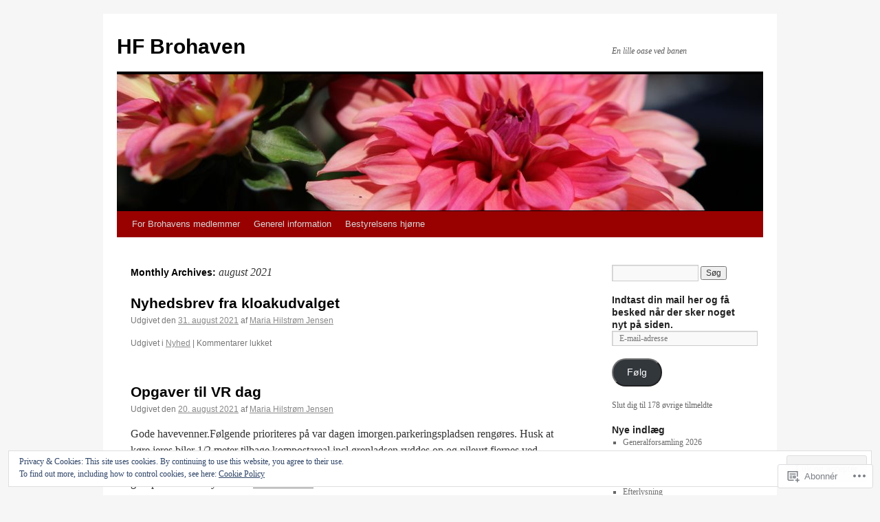

--- FILE ---
content_type: text/html; charset=UTF-8
request_url: https://hfbrohaven.dk/2021/08/
body_size: 19857
content:
<!DOCTYPE html>
<html lang="da-DK">
<head>
<meta charset="UTF-8" />
<title>
august | 2021 | HF Brohaven</title>
<link rel="profile" href="https://gmpg.org/xfn/11" />
<link rel="stylesheet" type="text/css" media="all" href="https://s0.wp.com/wp-content/themes/pub/twentyten/style.css?m=1659017451i&amp;ver=20190507" />
<link rel="pingback" href="https://hfbrohaven.dk/xmlrpc.php">
<meta name='robots' content='max-image-preview:large' />

<!-- Async WordPress.com Remote Login -->
<script id="wpcom_remote_login_js">
var wpcom_remote_login_extra_auth = '';
function wpcom_remote_login_remove_dom_node_id( element_id ) {
	var dom_node = document.getElementById( element_id );
	if ( dom_node ) { dom_node.parentNode.removeChild( dom_node ); }
}
function wpcom_remote_login_remove_dom_node_classes( class_name ) {
	var dom_nodes = document.querySelectorAll( '.' + class_name );
	for ( var i = 0; i < dom_nodes.length; i++ ) {
		dom_nodes[ i ].parentNode.removeChild( dom_nodes[ i ] );
	}
}
function wpcom_remote_login_final_cleanup() {
	wpcom_remote_login_remove_dom_node_classes( "wpcom_remote_login_msg" );
	wpcom_remote_login_remove_dom_node_id( "wpcom_remote_login_key" );
	wpcom_remote_login_remove_dom_node_id( "wpcom_remote_login_validate" );
	wpcom_remote_login_remove_dom_node_id( "wpcom_remote_login_js" );
	wpcom_remote_login_remove_dom_node_id( "wpcom_request_access_iframe" );
	wpcom_remote_login_remove_dom_node_id( "wpcom_request_access_styles" );
}

// Watch for messages back from the remote login
window.addEventListener( "message", function( e ) {
	if ( e.origin === "https://r-login.wordpress.com" ) {
		var data = {};
		try {
			data = JSON.parse( e.data );
		} catch( e ) {
			wpcom_remote_login_final_cleanup();
			return;
		}

		if ( data.msg === 'LOGIN' ) {
			// Clean up the login check iframe
			wpcom_remote_login_remove_dom_node_id( "wpcom_remote_login_key" );

			var id_regex = new RegExp( /^[0-9]+$/ );
			var token_regex = new RegExp( /^.*|.*|.*$/ );
			if (
				token_regex.test( data.token )
				&& id_regex.test( data.wpcomid )
			) {
				// We have everything we need to ask for a login
				var script = document.createElement( "script" );
				script.setAttribute( "id", "wpcom_remote_login_validate" );
				script.src = '/remote-login.php?wpcom_remote_login=validate'
					+ '&wpcomid=' + data.wpcomid
					+ '&token=' + encodeURIComponent( data.token )
					+ '&host=' + window.location.protocol
					+ '//' + window.location.hostname
					+ '&postid=5246'
					+ '&is_singular=';
				document.body.appendChild( script );
			}

			return;
		}

		// Safari ITP, not logged in, so redirect
		if ( data.msg === 'LOGIN-REDIRECT' ) {
			window.location = 'https://wordpress.com/log-in?redirect_to=' + window.location.href;
			return;
		}

		// Safari ITP, storage access failed, remove the request
		if ( data.msg === 'LOGIN-REMOVE' ) {
			var css_zap = 'html { -webkit-transition: margin-top 1s; transition: margin-top 1s; } /* 9001 */ html { margin-top: 0 !important; } * html body { margin-top: 0 !important; } @media screen and ( max-width: 782px ) { html { margin-top: 0 !important; } * html body { margin-top: 0 !important; } }';
			var style_zap = document.createElement( 'style' );
			style_zap.type = 'text/css';
			style_zap.appendChild( document.createTextNode( css_zap ) );
			document.body.appendChild( style_zap );

			var e = document.getElementById( 'wpcom_request_access_iframe' );
			e.parentNode.removeChild( e );

			document.cookie = 'wordpress_com_login_access=denied; path=/; max-age=31536000';

			return;
		}

		// Safari ITP
		if ( data.msg === 'REQUEST_ACCESS' ) {
			console.log( 'request access: safari' );

			// Check ITP iframe enable/disable knob
			if ( wpcom_remote_login_extra_auth !== 'safari_itp_iframe' ) {
				return;
			}

			// If we are in a "private window" there is no ITP.
			var private_window = false;
			try {
				var opendb = window.openDatabase( null, null, null, null );
			} catch( e ) {
				private_window = true;
			}

			if ( private_window ) {
				console.log( 'private window' );
				return;
			}

			var iframe = document.createElement( 'iframe' );
			iframe.id = 'wpcom_request_access_iframe';
			iframe.setAttribute( 'scrolling', 'no' );
			iframe.setAttribute( 'sandbox', 'allow-storage-access-by-user-activation allow-scripts allow-same-origin allow-top-navigation-by-user-activation' );
			iframe.src = 'https://r-login.wordpress.com/remote-login.php?wpcom_remote_login=request_access&origin=' + encodeURIComponent( data.origin ) + '&wpcomid=' + encodeURIComponent( data.wpcomid );

			var css = 'html { -webkit-transition: margin-top 1s; transition: margin-top 1s; } /* 9001 */ html { margin-top: 46px !important; } * html body { margin-top: 46px !important; } @media screen and ( max-width: 660px ) { html { margin-top: 71px !important; } * html body { margin-top: 71px !important; } #wpcom_request_access_iframe { display: block; height: 71px !important; } } #wpcom_request_access_iframe { border: 0px; height: 46px; position: fixed; top: 0; left: 0; width: 100%; min-width: 100%; z-index: 99999; background: #23282d; } ';

			var style = document.createElement( 'style' );
			style.type = 'text/css';
			style.id = 'wpcom_request_access_styles';
			style.appendChild( document.createTextNode( css ) );
			document.body.appendChild( style );

			document.body.appendChild( iframe );
		}

		if ( data.msg === 'DONE' ) {
			wpcom_remote_login_final_cleanup();
		}
	}
}, false );

// Inject the remote login iframe after the page has had a chance to load
// more critical resources
window.addEventListener( "DOMContentLoaded", function( e ) {
	var iframe = document.createElement( "iframe" );
	iframe.style.display = "none";
	iframe.setAttribute( "scrolling", "no" );
	iframe.setAttribute( "id", "wpcom_remote_login_key" );
	iframe.src = "https://r-login.wordpress.com/remote-login.php"
		+ "?wpcom_remote_login=key"
		+ "&origin=aHR0cHM6Ly9oZmJyb2hhdmVuLmRr"
		+ "&wpcomid=96938453"
		+ "&time=" + Math.floor( Date.now() / 1000 );
	document.body.appendChild( iframe );
}, false );
</script>
<link rel='dns-prefetch' href='//s0.wp.com' />
<link rel='dns-prefetch' href='//hfbrohaven.wordpress.com' />
<link rel="alternate" type="application/rss+xml" title="HF Brohaven &raquo; Feed" href="https://hfbrohaven.dk/feed/" />
<link rel="alternate" type="application/rss+xml" title="HF Brohaven &raquo; Kommentarfeed" href="https://hfbrohaven.dk/comments/feed/" />
	<script type="text/javascript">
		/* <![CDATA[ */
		function addLoadEvent(func) {
			var oldonload = window.onload;
			if (typeof window.onload != 'function') {
				window.onload = func;
			} else {
				window.onload = function () {
					oldonload();
					func();
				}
			}
		}
		/* ]]> */
	</script>
	<style id='wp-emoji-styles-inline-css'>

	img.wp-smiley, img.emoji {
		display: inline !important;
		border: none !important;
		box-shadow: none !important;
		height: 1em !important;
		width: 1em !important;
		margin: 0 0.07em !important;
		vertical-align: -0.1em !important;
		background: none !important;
		padding: 0 !important;
	}
/*# sourceURL=wp-emoji-styles-inline-css */
</style>
<link crossorigin='anonymous' rel='stylesheet' id='all-css-2-1' href='/wp-content/plugins/gutenberg-core/v22.2.0/build/styles/block-library/style.css?m=1764855221i&cssminify=yes' type='text/css' media='all' />
<style id='wp-block-library-inline-css'>
.has-text-align-justify {
	text-align:justify;
}
.has-text-align-justify{text-align:justify;}

/*# sourceURL=wp-block-library-inline-css */
</style><style id='wp-block-paragraph-inline-css'>
.is-small-text{font-size:.875em}.is-regular-text{font-size:1em}.is-large-text{font-size:2.25em}.is-larger-text{font-size:3em}.has-drop-cap:not(:focus):first-letter{float:left;font-size:8.4em;font-style:normal;font-weight:100;line-height:.68;margin:.05em .1em 0 0;text-transform:uppercase}body.rtl .has-drop-cap:not(:focus):first-letter{float:none;margin-left:.1em}p.has-drop-cap.has-background{overflow:hidden}:root :where(p.has-background){padding:1.25em 2.375em}:where(p.has-text-color:not(.has-link-color)) a{color:inherit}p.has-text-align-left[style*="writing-mode:vertical-lr"],p.has-text-align-right[style*="writing-mode:vertical-rl"]{rotate:180deg}
/*# sourceURL=/wp-content/plugins/gutenberg-core/v22.2.0/build/styles/block-library/paragraph/style.css */
</style>
<style id='global-styles-inline-css'>
:root{--wp--preset--aspect-ratio--square: 1;--wp--preset--aspect-ratio--4-3: 4/3;--wp--preset--aspect-ratio--3-4: 3/4;--wp--preset--aspect-ratio--3-2: 3/2;--wp--preset--aspect-ratio--2-3: 2/3;--wp--preset--aspect-ratio--16-9: 16/9;--wp--preset--aspect-ratio--9-16: 9/16;--wp--preset--color--black: #000;--wp--preset--color--cyan-bluish-gray: #abb8c3;--wp--preset--color--white: #fff;--wp--preset--color--pale-pink: #f78da7;--wp--preset--color--vivid-red: #cf2e2e;--wp--preset--color--luminous-vivid-orange: #ff6900;--wp--preset--color--luminous-vivid-amber: #fcb900;--wp--preset--color--light-green-cyan: #7bdcb5;--wp--preset--color--vivid-green-cyan: #00d084;--wp--preset--color--pale-cyan-blue: #8ed1fc;--wp--preset--color--vivid-cyan-blue: #0693e3;--wp--preset--color--vivid-purple: #9b51e0;--wp--preset--color--blue: #0066cc;--wp--preset--color--medium-gray: #666;--wp--preset--color--light-gray: #f1f1f1;--wp--preset--gradient--vivid-cyan-blue-to-vivid-purple: linear-gradient(135deg,rgb(6,147,227) 0%,rgb(155,81,224) 100%);--wp--preset--gradient--light-green-cyan-to-vivid-green-cyan: linear-gradient(135deg,rgb(122,220,180) 0%,rgb(0,208,130) 100%);--wp--preset--gradient--luminous-vivid-amber-to-luminous-vivid-orange: linear-gradient(135deg,rgb(252,185,0) 0%,rgb(255,105,0) 100%);--wp--preset--gradient--luminous-vivid-orange-to-vivid-red: linear-gradient(135deg,rgb(255,105,0) 0%,rgb(207,46,46) 100%);--wp--preset--gradient--very-light-gray-to-cyan-bluish-gray: linear-gradient(135deg,rgb(238,238,238) 0%,rgb(169,184,195) 100%);--wp--preset--gradient--cool-to-warm-spectrum: linear-gradient(135deg,rgb(74,234,220) 0%,rgb(151,120,209) 20%,rgb(207,42,186) 40%,rgb(238,44,130) 60%,rgb(251,105,98) 80%,rgb(254,248,76) 100%);--wp--preset--gradient--blush-light-purple: linear-gradient(135deg,rgb(255,206,236) 0%,rgb(152,150,240) 100%);--wp--preset--gradient--blush-bordeaux: linear-gradient(135deg,rgb(254,205,165) 0%,rgb(254,45,45) 50%,rgb(107,0,62) 100%);--wp--preset--gradient--luminous-dusk: linear-gradient(135deg,rgb(255,203,112) 0%,rgb(199,81,192) 50%,rgb(65,88,208) 100%);--wp--preset--gradient--pale-ocean: linear-gradient(135deg,rgb(255,245,203) 0%,rgb(182,227,212) 50%,rgb(51,167,181) 100%);--wp--preset--gradient--electric-grass: linear-gradient(135deg,rgb(202,248,128) 0%,rgb(113,206,126) 100%);--wp--preset--gradient--midnight: linear-gradient(135deg,rgb(2,3,129) 0%,rgb(40,116,252) 100%);--wp--preset--font-size--small: 13px;--wp--preset--font-size--medium: 20px;--wp--preset--font-size--large: 36px;--wp--preset--font-size--x-large: 42px;--wp--preset--font-family--albert-sans: 'Albert Sans', sans-serif;--wp--preset--font-family--alegreya: Alegreya, serif;--wp--preset--font-family--arvo: Arvo, serif;--wp--preset--font-family--bodoni-moda: 'Bodoni Moda', serif;--wp--preset--font-family--bricolage-grotesque: 'Bricolage Grotesque', sans-serif;--wp--preset--font-family--cabin: Cabin, sans-serif;--wp--preset--font-family--chivo: Chivo, sans-serif;--wp--preset--font-family--commissioner: Commissioner, sans-serif;--wp--preset--font-family--cormorant: Cormorant, serif;--wp--preset--font-family--courier-prime: 'Courier Prime', monospace;--wp--preset--font-family--crimson-pro: 'Crimson Pro', serif;--wp--preset--font-family--dm-mono: 'DM Mono', monospace;--wp--preset--font-family--dm-sans: 'DM Sans', sans-serif;--wp--preset--font-family--dm-serif-display: 'DM Serif Display', serif;--wp--preset--font-family--domine: Domine, serif;--wp--preset--font-family--eb-garamond: 'EB Garamond', serif;--wp--preset--font-family--epilogue: Epilogue, sans-serif;--wp--preset--font-family--fahkwang: Fahkwang, sans-serif;--wp--preset--font-family--figtree: Figtree, sans-serif;--wp--preset--font-family--fira-sans: 'Fira Sans', sans-serif;--wp--preset--font-family--fjalla-one: 'Fjalla One', sans-serif;--wp--preset--font-family--fraunces: Fraunces, serif;--wp--preset--font-family--gabarito: Gabarito, system-ui;--wp--preset--font-family--ibm-plex-mono: 'IBM Plex Mono', monospace;--wp--preset--font-family--ibm-plex-sans: 'IBM Plex Sans', sans-serif;--wp--preset--font-family--ibarra-real-nova: 'Ibarra Real Nova', serif;--wp--preset--font-family--instrument-serif: 'Instrument Serif', serif;--wp--preset--font-family--inter: Inter, sans-serif;--wp--preset--font-family--josefin-sans: 'Josefin Sans', sans-serif;--wp--preset--font-family--jost: Jost, sans-serif;--wp--preset--font-family--libre-baskerville: 'Libre Baskerville', serif;--wp--preset--font-family--libre-franklin: 'Libre Franklin', sans-serif;--wp--preset--font-family--literata: Literata, serif;--wp--preset--font-family--lora: Lora, serif;--wp--preset--font-family--merriweather: Merriweather, serif;--wp--preset--font-family--montserrat: Montserrat, sans-serif;--wp--preset--font-family--newsreader: Newsreader, serif;--wp--preset--font-family--noto-sans-mono: 'Noto Sans Mono', sans-serif;--wp--preset--font-family--nunito: Nunito, sans-serif;--wp--preset--font-family--open-sans: 'Open Sans', sans-serif;--wp--preset--font-family--overpass: Overpass, sans-serif;--wp--preset--font-family--pt-serif: 'PT Serif', serif;--wp--preset--font-family--petrona: Petrona, serif;--wp--preset--font-family--piazzolla: Piazzolla, serif;--wp--preset--font-family--playfair-display: 'Playfair Display', serif;--wp--preset--font-family--plus-jakarta-sans: 'Plus Jakarta Sans', sans-serif;--wp--preset--font-family--poppins: Poppins, sans-serif;--wp--preset--font-family--raleway: Raleway, sans-serif;--wp--preset--font-family--roboto: Roboto, sans-serif;--wp--preset--font-family--roboto-slab: 'Roboto Slab', serif;--wp--preset--font-family--rubik: Rubik, sans-serif;--wp--preset--font-family--rufina: Rufina, serif;--wp--preset--font-family--sora: Sora, sans-serif;--wp--preset--font-family--source-sans-3: 'Source Sans 3', sans-serif;--wp--preset--font-family--source-serif-4: 'Source Serif 4', serif;--wp--preset--font-family--space-mono: 'Space Mono', monospace;--wp--preset--font-family--syne: Syne, sans-serif;--wp--preset--font-family--texturina: Texturina, serif;--wp--preset--font-family--urbanist: Urbanist, sans-serif;--wp--preset--font-family--work-sans: 'Work Sans', sans-serif;--wp--preset--spacing--20: 0.44rem;--wp--preset--spacing--30: 0.67rem;--wp--preset--spacing--40: 1rem;--wp--preset--spacing--50: 1.5rem;--wp--preset--spacing--60: 2.25rem;--wp--preset--spacing--70: 3.38rem;--wp--preset--spacing--80: 5.06rem;--wp--preset--shadow--natural: 6px 6px 9px rgba(0, 0, 0, 0.2);--wp--preset--shadow--deep: 12px 12px 50px rgba(0, 0, 0, 0.4);--wp--preset--shadow--sharp: 6px 6px 0px rgba(0, 0, 0, 0.2);--wp--preset--shadow--outlined: 6px 6px 0px -3px rgb(255, 255, 255), 6px 6px rgb(0, 0, 0);--wp--preset--shadow--crisp: 6px 6px 0px rgb(0, 0, 0);}:where(.is-layout-flex){gap: 0.5em;}:where(.is-layout-grid){gap: 0.5em;}body .is-layout-flex{display: flex;}.is-layout-flex{flex-wrap: wrap;align-items: center;}.is-layout-flex > :is(*, div){margin: 0;}body .is-layout-grid{display: grid;}.is-layout-grid > :is(*, div){margin: 0;}:where(.wp-block-columns.is-layout-flex){gap: 2em;}:where(.wp-block-columns.is-layout-grid){gap: 2em;}:where(.wp-block-post-template.is-layout-flex){gap: 1.25em;}:where(.wp-block-post-template.is-layout-grid){gap: 1.25em;}.has-black-color{color: var(--wp--preset--color--black) !important;}.has-cyan-bluish-gray-color{color: var(--wp--preset--color--cyan-bluish-gray) !important;}.has-white-color{color: var(--wp--preset--color--white) !important;}.has-pale-pink-color{color: var(--wp--preset--color--pale-pink) !important;}.has-vivid-red-color{color: var(--wp--preset--color--vivid-red) !important;}.has-luminous-vivid-orange-color{color: var(--wp--preset--color--luminous-vivid-orange) !important;}.has-luminous-vivid-amber-color{color: var(--wp--preset--color--luminous-vivid-amber) !important;}.has-light-green-cyan-color{color: var(--wp--preset--color--light-green-cyan) !important;}.has-vivid-green-cyan-color{color: var(--wp--preset--color--vivid-green-cyan) !important;}.has-pale-cyan-blue-color{color: var(--wp--preset--color--pale-cyan-blue) !important;}.has-vivid-cyan-blue-color{color: var(--wp--preset--color--vivid-cyan-blue) !important;}.has-vivid-purple-color{color: var(--wp--preset--color--vivid-purple) !important;}.has-black-background-color{background-color: var(--wp--preset--color--black) !important;}.has-cyan-bluish-gray-background-color{background-color: var(--wp--preset--color--cyan-bluish-gray) !important;}.has-white-background-color{background-color: var(--wp--preset--color--white) !important;}.has-pale-pink-background-color{background-color: var(--wp--preset--color--pale-pink) !important;}.has-vivid-red-background-color{background-color: var(--wp--preset--color--vivid-red) !important;}.has-luminous-vivid-orange-background-color{background-color: var(--wp--preset--color--luminous-vivid-orange) !important;}.has-luminous-vivid-amber-background-color{background-color: var(--wp--preset--color--luminous-vivid-amber) !important;}.has-light-green-cyan-background-color{background-color: var(--wp--preset--color--light-green-cyan) !important;}.has-vivid-green-cyan-background-color{background-color: var(--wp--preset--color--vivid-green-cyan) !important;}.has-pale-cyan-blue-background-color{background-color: var(--wp--preset--color--pale-cyan-blue) !important;}.has-vivid-cyan-blue-background-color{background-color: var(--wp--preset--color--vivid-cyan-blue) !important;}.has-vivid-purple-background-color{background-color: var(--wp--preset--color--vivid-purple) !important;}.has-black-border-color{border-color: var(--wp--preset--color--black) !important;}.has-cyan-bluish-gray-border-color{border-color: var(--wp--preset--color--cyan-bluish-gray) !important;}.has-white-border-color{border-color: var(--wp--preset--color--white) !important;}.has-pale-pink-border-color{border-color: var(--wp--preset--color--pale-pink) !important;}.has-vivid-red-border-color{border-color: var(--wp--preset--color--vivid-red) !important;}.has-luminous-vivid-orange-border-color{border-color: var(--wp--preset--color--luminous-vivid-orange) !important;}.has-luminous-vivid-amber-border-color{border-color: var(--wp--preset--color--luminous-vivid-amber) !important;}.has-light-green-cyan-border-color{border-color: var(--wp--preset--color--light-green-cyan) !important;}.has-vivid-green-cyan-border-color{border-color: var(--wp--preset--color--vivid-green-cyan) !important;}.has-pale-cyan-blue-border-color{border-color: var(--wp--preset--color--pale-cyan-blue) !important;}.has-vivid-cyan-blue-border-color{border-color: var(--wp--preset--color--vivid-cyan-blue) !important;}.has-vivid-purple-border-color{border-color: var(--wp--preset--color--vivid-purple) !important;}.has-vivid-cyan-blue-to-vivid-purple-gradient-background{background: var(--wp--preset--gradient--vivid-cyan-blue-to-vivid-purple) !important;}.has-light-green-cyan-to-vivid-green-cyan-gradient-background{background: var(--wp--preset--gradient--light-green-cyan-to-vivid-green-cyan) !important;}.has-luminous-vivid-amber-to-luminous-vivid-orange-gradient-background{background: var(--wp--preset--gradient--luminous-vivid-amber-to-luminous-vivid-orange) !important;}.has-luminous-vivid-orange-to-vivid-red-gradient-background{background: var(--wp--preset--gradient--luminous-vivid-orange-to-vivid-red) !important;}.has-very-light-gray-to-cyan-bluish-gray-gradient-background{background: var(--wp--preset--gradient--very-light-gray-to-cyan-bluish-gray) !important;}.has-cool-to-warm-spectrum-gradient-background{background: var(--wp--preset--gradient--cool-to-warm-spectrum) !important;}.has-blush-light-purple-gradient-background{background: var(--wp--preset--gradient--blush-light-purple) !important;}.has-blush-bordeaux-gradient-background{background: var(--wp--preset--gradient--blush-bordeaux) !important;}.has-luminous-dusk-gradient-background{background: var(--wp--preset--gradient--luminous-dusk) !important;}.has-pale-ocean-gradient-background{background: var(--wp--preset--gradient--pale-ocean) !important;}.has-electric-grass-gradient-background{background: var(--wp--preset--gradient--electric-grass) !important;}.has-midnight-gradient-background{background: var(--wp--preset--gradient--midnight) !important;}.has-small-font-size{font-size: var(--wp--preset--font-size--small) !important;}.has-medium-font-size{font-size: var(--wp--preset--font-size--medium) !important;}.has-large-font-size{font-size: var(--wp--preset--font-size--large) !important;}.has-x-large-font-size{font-size: var(--wp--preset--font-size--x-large) !important;}.has-albert-sans-font-family{font-family: var(--wp--preset--font-family--albert-sans) !important;}.has-alegreya-font-family{font-family: var(--wp--preset--font-family--alegreya) !important;}.has-arvo-font-family{font-family: var(--wp--preset--font-family--arvo) !important;}.has-bodoni-moda-font-family{font-family: var(--wp--preset--font-family--bodoni-moda) !important;}.has-bricolage-grotesque-font-family{font-family: var(--wp--preset--font-family--bricolage-grotesque) !important;}.has-cabin-font-family{font-family: var(--wp--preset--font-family--cabin) !important;}.has-chivo-font-family{font-family: var(--wp--preset--font-family--chivo) !important;}.has-commissioner-font-family{font-family: var(--wp--preset--font-family--commissioner) !important;}.has-cormorant-font-family{font-family: var(--wp--preset--font-family--cormorant) !important;}.has-courier-prime-font-family{font-family: var(--wp--preset--font-family--courier-prime) !important;}.has-crimson-pro-font-family{font-family: var(--wp--preset--font-family--crimson-pro) !important;}.has-dm-mono-font-family{font-family: var(--wp--preset--font-family--dm-mono) !important;}.has-dm-sans-font-family{font-family: var(--wp--preset--font-family--dm-sans) !important;}.has-dm-serif-display-font-family{font-family: var(--wp--preset--font-family--dm-serif-display) !important;}.has-domine-font-family{font-family: var(--wp--preset--font-family--domine) !important;}.has-eb-garamond-font-family{font-family: var(--wp--preset--font-family--eb-garamond) !important;}.has-epilogue-font-family{font-family: var(--wp--preset--font-family--epilogue) !important;}.has-fahkwang-font-family{font-family: var(--wp--preset--font-family--fahkwang) !important;}.has-figtree-font-family{font-family: var(--wp--preset--font-family--figtree) !important;}.has-fira-sans-font-family{font-family: var(--wp--preset--font-family--fira-sans) !important;}.has-fjalla-one-font-family{font-family: var(--wp--preset--font-family--fjalla-one) !important;}.has-fraunces-font-family{font-family: var(--wp--preset--font-family--fraunces) !important;}.has-gabarito-font-family{font-family: var(--wp--preset--font-family--gabarito) !important;}.has-ibm-plex-mono-font-family{font-family: var(--wp--preset--font-family--ibm-plex-mono) !important;}.has-ibm-plex-sans-font-family{font-family: var(--wp--preset--font-family--ibm-plex-sans) !important;}.has-ibarra-real-nova-font-family{font-family: var(--wp--preset--font-family--ibarra-real-nova) !important;}.has-instrument-serif-font-family{font-family: var(--wp--preset--font-family--instrument-serif) !important;}.has-inter-font-family{font-family: var(--wp--preset--font-family--inter) !important;}.has-josefin-sans-font-family{font-family: var(--wp--preset--font-family--josefin-sans) !important;}.has-jost-font-family{font-family: var(--wp--preset--font-family--jost) !important;}.has-libre-baskerville-font-family{font-family: var(--wp--preset--font-family--libre-baskerville) !important;}.has-libre-franklin-font-family{font-family: var(--wp--preset--font-family--libre-franklin) !important;}.has-literata-font-family{font-family: var(--wp--preset--font-family--literata) !important;}.has-lora-font-family{font-family: var(--wp--preset--font-family--lora) !important;}.has-merriweather-font-family{font-family: var(--wp--preset--font-family--merriweather) !important;}.has-montserrat-font-family{font-family: var(--wp--preset--font-family--montserrat) !important;}.has-newsreader-font-family{font-family: var(--wp--preset--font-family--newsreader) !important;}.has-noto-sans-mono-font-family{font-family: var(--wp--preset--font-family--noto-sans-mono) !important;}.has-nunito-font-family{font-family: var(--wp--preset--font-family--nunito) !important;}.has-open-sans-font-family{font-family: var(--wp--preset--font-family--open-sans) !important;}.has-overpass-font-family{font-family: var(--wp--preset--font-family--overpass) !important;}.has-pt-serif-font-family{font-family: var(--wp--preset--font-family--pt-serif) !important;}.has-petrona-font-family{font-family: var(--wp--preset--font-family--petrona) !important;}.has-piazzolla-font-family{font-family: var(--wp--preset--font-family--piazzolla) !important;}.has-playfair-display-font-family{font-family: var(--wp--preset--font-family--playfair-display) !important;}.has-plus-jakarta-sans-font-family{font-family: var(--wp--preset--font-family--plus-jakarta-sans) !important;}.has-poppins-font-family{font-family: var(--wp--preset--font-family--poppins) !important;}.has-raleway-font-family{font-family: var(--wp--preset--font-family--raleway) !important;}.has-roboto-font-family{font-family: var(--wp--preset--font-family--roboto) !important;}.has-roboto-slab-font-family{font-family: var(--wp--preset--font-family--roboto-slab) !important;}.has-rubik-font-family{font-family: var(--wp--preset--font-family--rubik) !important;}.has-rufina-font-family{font-family: var(--wp--preset--font-family--rufina) !important;}.has-sora-font-family{font-family: var(--wp--preset--font-family--sora) !important;}.has-source-sans-3-font-family{font-family: var(--wp--preset--font-family--source-sans-3) !important;}.has-source-serif-4-font-family{font-family: var(--wp--preset--font-family--source-serif-4) !important;}.has-space-mono-font-family{font-family: var(--wp--preset--font-family--space-mono) !important;}.has-syne-font-family{font-family: var(--wp--preset--font-family--syne) !important;}.has-texturina-font-family{font-family: var(--wp--preset--font-family--texturina) !important;}.has-urbanist-font-family{font-family: var(--wp--preset--font-family--urbanist) !important;}.has-work-sans-font-family{font-family: var(--wp--preset--font-family--work-sans) !important;}
/*# sourceURL=global-styles-inline-css */
</style>

<style id='classic-theme-styles-inline-css'>
/*! This file is auto-generated */
.wp-block-button__link{color:#fff;background-color:#32373c;border-radius:9999px;box-shadow:none;text-decoration:none;padding:calc(.667em + 2px) calc(1.333em + 2px);font-size:1.125em}.wp-block-file__button{background:#32373c;color:#fff;text-decoration:none}
/*# sourceURL=/wp-includes/css/classic-themes.min.css */
</style>
<link crossorigin='anonymous' rel='stylesheet' id='all-css-4-1' href='/_static/??-eJyNkNFuwjAMRX8I12qHtu4B8S1J8YpZ0kSx24q/x8AERUiMl8i+usfxNc4ZujQoDYo5jD0Pgl3yIXW/gk1Vt1UNwjEHgkJTtcYdi94cIHoMVHUiK1wMiiPcZxUyPWanZ0ekHTsKFM32CpuzMeB9LiQC9kYeI+jeQHnirjLm0aPOJhxNxeuC73kvKeDy5xMQ2CNNVvnCSuAyo9o58C/T46CF8d/LFLIVeyt7NNeifQX1lMCCOeU0PDTwExyXM7qNm/qzrduPpvn+OpwAfMSz+Q==&cssminify=yes' type='text/css' media='all' />
<style id='jetpack-global-styles-frontend-style-inline-css'>
:root { --font-headings: unset; --font-base: unset; --font-headings-default: -apple-system,BlinkMacSystemFont,"Segoe UI",Roboto,Oxygen-Sans,Ubuntu,Cantarell,"Helvetica Neue",sans-serif; --font-base-default: -apple-system,BlinkMacSystemFont,"Segoe UI",Roboto,Oxygen-Sans,Ubuntu,Cantarell,"Helvetica Neue",sans-serif;}
/*# sourceURL=jetpack-global-styles-frontend-style-inline-css */
</style>
<link crossorigin='anonymous' rel='stylesheet' id='all-css-6-1' href='/wp-content/themes/h4/global.css?m=1420737423i&cssminify=yes' type='text/css' media='all' />
<script type="text/javascript" id="wpcom-actionbar-placeholder-js-extra">
/* <![CDATA[ */
var actionbardata = {"siteID":"96938453","postID":"0","siteURL":"https://hfbrohaven.dk","xhrURL":"https://hfbrohaven.dk/wp-admin/admin-ajax.php","nonce":"40de9bb5a6","isLoggedIn":"","statusMessage":"","subsEmailDefault":"instantly","proxyScriptUrl":"https://s0.wp.com/wp-content/js/wpcom-proxy-request.js?m=1513050504i&amp;ver=20211021","i18n":{"followedText":"New posts from this site will now appear in your \u003Ca href=\"https://wordpress.com/reader\"\u003EReader\u003C/a\u003E","foldBar":"Collapse this bar","unfoldBar":"Expand this bar","shortLinkCopied":"Shortlink copied to clipboard."}};
//# sourceURL=wpcom-actionbar-placeholder-js-extra
/* ]]> */
</script>
<script type="text/javascript" id="jetpack-mu-wpcom-settings-js-before">
/* <![CDATA[ */
var JETPACK_MU_WPCOM_SETTINGS = {"assetsUrl":"https://s0.wp.com/wp-content/mu-plugins/jetpack-mu-wpcom-plugin/sun/jetpack_vendor/automattic/jetpack-mu-wpcom/src/build/"};
//# sourceURL=jetpack-mu-wpcom-settings-js-before
/* ]]> */
</script>
<script crossorigin='anonymous' type='text/javascript'  src='/wp-content/js/rlt-proxy.js?m=1720530689i'></script>
<script type="text/javascript" id="rlt-proxy-js-after">
/* <![CDATA[ */
	rltInitialize( {"token":null,"iframeOrigins":["https:\/\/widgets.wp.com"]} );
//# sourceURL=rlt-proxy-js-after
/* ]]> */
</script>
<link rel="EditURI" type="application/rsd+xml" title="RSD" href="https://hfbrohaven.wordpress.com/xmlrpc.php?rsd" />
<meta name="generator" content="WordPress.com" />

<!-- Jetpack Open Graph Tags -->
<meta property="og:type" content="website" />
<meta property="og:title" content="august 2021 &#8211; HF Brohaven" />
<meta property="og:site_name" content="HF Brohaven" />
<meta property="og:image" content="https://secure.gravatar.com/blavatar/ef9bb17a2d18b7bb1e97b33500a96100324b768c9a6978787b402e698193e5e9?s=200&#038;ts=1768719152" />
<meta property="og:image:width" content="200" />
<meta property="og:image:height" content="200" />
<meta property="og:image:alt" content="" />
<meta property="og:locale" content="da_DK" />

<!-- End Jetpack Open Graph Tags -->
<link rel="shortcut icon" type="image/x-icon" href="https://secure.gravatar.com/blavatar/ef9bb17a2d18b7bb1e97b33500a96100324b768c9a6978787b402e698193e5e9?s=32" sizes="16x16" />
<link rel="icon" type="image/x-icon" href="https://secure.gravatar.com/blavatar/ef9bb17a2d18b7bb1e97b33500a96100324b768c9a6978787b402e698193e5e9?s=32" sizes="16x16" />
<link rel="apple-touch-icon" href="https://secure.gravatar.com/blavatar/ef9bb17a2d18b7bb1e97b33500a96100324b768c9a6978787b402e698193e5e9?s=114" />
<link rel='openid.server' href='https://hfbrohaven.dk/?openidserver=1' />
<link rel='openid.delegate' href='https://hfbrohaven.dk/' />
<link rel="search" type="application/opensearchdescription+xml" href="https://hfbrohaven.dk/osd.xml" title="HF Brohaven" />
<link rel="search" type="application/opensearchdescription+xml" href="https://s1.wp.com/opensearch.xml" title="WordPress.com" />
<meta name="theme-color" content="#f6f6f6" />
		<style type="text/css">
			.recentcomments a {
				display: inline !important;
				padding: 0 !important;
				margin: 0 !important;
			}

			table.recentcommentsavatartop img.avatar, table.recentcommentsavatarend img.avatar {
				border: 0px;
				margin: 0;
			}

			table.recentcommentsavatartop a, table.recentcommentsavatarend a {
				border: 0px !important;
				background-color: transparent !important;
			}

			td.recentcommentsavatarend, td.recentcommentsavatartop {
				padding: 0px 0px 1px 0px;
				margin: 0px;
			}

			td.recentcommentstextend {
				border: none !important;
				padding: 0px 0px 2px 10px;
			}

			.rtl td.recentcommentstextend {
				padding: 0px 10px 2px 0px;
			}

			td.recentcommentstexttop {
				border: none;
				padding: 0px 0px 0px 10px;
			}

			.rtl td.recentcommentstexttop {
				padding: 0px 10px 0px 0px;
			}
		</style>
		<meta name="description" content="7 posts published by Maria Hilstrøm Jensen during August 2021" />
<style type="text/css" id="custom-background-css">
body.custom-background { background-color: #f6f6f6; }
</style>
	<style type="text/css" id="custom-colors-css">#access ul li.current_page_item > a, #access ul li.current_page_parent > a, #access ul li.current-menu-ancestor > a, #access ul li.current-menu-item > a, #access ul li.current-menu-parent > a { color: #FFFFFF;}
#access li:hover > a, #access ul ul *:hover > a { fg2: #ffffff;}
#access a { color: #D6D6D6;}
.entry-meta a:link, .entry-utility a:link { color: #888888;}
body { background-color: #f6f6f6;}
#access, #access ul ul a { background-color: #990100;}
#access li:hover > a, #access ul ul *:hover > a { background-color: #b90504;}
a:link, a:visited, .jetpack_widget_social_icons a:visited, .widget_wpcom_social_media_icons_widget a:visited { color: #6D6D6D;}
.home .sticky { background-color: #e8e8e8;}
.home .sticky { background-color: rgba( 232, 232, 232, 0.05 );}
.home .sticky .page-link a { background-color: #e8e8e8;}
.home .sticky .page-link a { background-color: rgba( 232, 232, 232, 0.2 );}
a:hover, a:focus, a:active { color: #795E5C;}
.entry-title a:active, .entry-title a:hover { color: #795E5C;}
.page-title a:active, .page-title a:hover { color: #795E5C;}
.entry-meta a:hover, .entry-utility a:hover { color: #795E5C;}
.navigation a:active, .navigation a:hover { color: #795E5C;}
.comment-meta a:active, .comment-meta a:hover { color: #795E5C;}
.reply a:hover, a.comment-edit-link:hover { color: #795E5C;}
.page-link a:active, .page-link a:hover { color: #795E5C;}
</style>
<link crossorigin='anonymous' rel='stylesheet' id='all-css-0-3' href='/_static/??-eJx9jEsOAiEQRC8k08FP1IXxKIaBDvYMv9BNiLcXExe6mV29VNWDXpTNSTAJxKZKaJ4SQyfnURhMk2euyldyv3myzDvYvmIbbV4JVTAdBGMJRpCB5RVwS7CgFGPXLwO3BA9KFuZGwQ2c2VYqQnls/2iKlD7ie7zp8+lwveij3i9vOCpU4g==&cssminify=yes' type='text/css' media='all' />
</head>

<body class="archive date custom-background wp-theme-pubtwentyten customizer-styles-applied jetpack-reblog-enabled custom-colors">
<div id="wrapper" class="hfeed">
	<div id="header">
		<div id="masthead">
			<div id="branding" role="banner">
								<div id="site-title">
					<span>
						<a href="https://hfbrohaven.dk/" title="HF Brohaven" rel="home">HF Brohaven</a>
					</span>
				</div>
				<div id="site-description">En lille oase ved banen</div>

									<a class="home-link" href="https://hfbrohaven.dk/" title="HF Brohaven" rel="home">
						<img src="https://hfbrohaven.dk/wp-content/uploads/2016/09/cropped-img_3785.jpg" width="940" height="198" alt="" />
					</a>
								</div><!-- #branding -->

			<div id="access" role="navigation">
								<div class="skip-link screen-reader-text"><a href="#content" title="Hop til indhold">Hop til indhold</a></div>
				<div class="menu-header"><ul id="menu-menu-2" class="menu"><li id="menu-item-77" class="menu-item menu-item-type-post_type menu-item-object-page menu-item-has-children menu-item-77"><a href="https://hfbrohaven.dk/over-haekken/">For Brohavens medlemmer</a>
<ul class="sub-menu">
	<li id="menu-item-4438" class="menu-item menu-item-type-post_type menu-item-object-page menu-item-4438"><a href="https://hfbrohaven.dk/praktiske-informationer/">Praktiske informationer</a></li>
	<li id="menu-item-209" class="menu-item menu-item-type-post_type menu-item-object-page menu-item-has-children menu-item-209"><a href="https://hfbrohaven.dk/foto-album/">Fotoalbum</a>
	<ul class="sub-menu">
		<li id="menu-item-6846" class="menu-item menu-item-type-post_type menu-item-object-page menu-item-6846"><a href="https://hfbrohaven.dk/fotos-2025/">Fotos 2025</a></li>
		<li id="menu-item-6206" class="menu-item menu-item-type-post_type menu-item-object-page menu-item-6206"><a href="https://hfbrohaven.dk/2024-fotos/">2024 Fotos</a></li>
		<li id="menu-item-5845" class="menu-item menu-item-type-post_type menu-item-object-page menu-item-5845"><a href="https://hfbrohaven.dk/2023-fotos/">2023 Fotos</a></li>
		<li id="menu-item-5476" class="menu-item menu-item-type-post_type menu-item-object-page menu-item-5476"><a href="https://hfbrohaven.dk/2022-fotos/">2022 Fotos</a></li>
		<li id="menu-item-4909" class="menu-item menu-item-type-post_type menu-item-object-page menu-item-4909"><a href="https://hfbrohaven.dk/2020-fotos/">2020 fotos</a></li>
		<li id="menu-item-4297" class="menu-item menu-item-type-post_type menu-item-object-page menu-item-4297"><a href="https://hfbrohaven.dk/foto-album/2019-2/">2019 Fotos</a></li>
		<li id="menu-item-3682" class="menu-item menu-item-type-post_type menu-item-object-page menu-item-3682"><a href="https://hfbrohaven.dk/2018-2/">2018 fotos</a></li>
		<li id="menu-item-3005" class="menu-item menu-item-type-post_type menu-item-object-page menu-item-3005"><a href="https://hfbrohaven.dk/foto-album/2017-2/">2017 fotos</a></li>
		<li id="menu-item-218" class="menu-item menu-item-type-post_type menu-item-object-page menu-item-has-children menu-item-218"><a href="https://hfbrohaven.dk/foto-album/2016-2/">2016 fotos</a>
		<ul class="sub-menu">
			<li id="menu-item-2757" class="menu-item menu-item-type-post_type menu-item-object-page menu-item-2757"><a href="https://hfbrohaven.dk/vr-dag-foraar-2016/">VR dag forår 2016</a></li>
			<li id="menu-item-2245" class="menu-item menu-item-type-custom menu-item-object-custom menu-item-2245"><a href="https://hfbrohaven.dk/boernedag-16">Børnedag 16</a></li>
			<li id="menu-item-2268" class="menu-item menu-item-type-post_type menu-item-object-page menu-item-2268"><a href="https://hfbrohaven.dk/pinsemorgen-2016/">Pinsemorgen 2016</a></li>
			<li id="menu-item-2341" class="menu-item menu-item-type-post_type menu-item-object-page menu-item-2341"><a href="https://hfbrohaven.dk/ny-legeplads/">Ny legeplads</a></li>
			<li id="menu-item-2769" class="menu-item menu-item-type-post_type menu-item-object-page menu-item-2769"><a href="https://hfbrohaven.dk/loppemarked-2016/">Loppemarked 2016</a></li>
			<li id="menu-item-2440" class="menu-item menu-item-type-custom menu-item-object-custom menu-item-2440"><a href="https://hfbrohaven.dk/sommermoedesommerfest-2016">Sommermøde/sommerfest 2016</a></li>
			<li id="menu-item-2553" class="menu-item menu-item-type-post_type menu-item-object-page menu-item-2553"><a target="_blank" rel="noopener" href="https://hfbrohaven.dk/skt-hans-2016/">Skt. Hans 2016</a></li>
			<li id="menu-item-2739" class="menu-item menu-item-type-post_type menu-item-object-page menu-item-2739"><a href="https://hfbrohaven.dk/vr-dag-efteraar-2016/">VR dag efterår 2016</a></li>
			<li id="menu-item-2853" class="menu-item menu-item-type-post_type menu-item-object-page menu-item-2853"><a href="https://hfbrohaven.dk/aeblepres-2016/">Æblepres 2016</a></li>
		</ul>
</li>
		<li id="menu-item-237" class="menu-item menu-item-type-post_type menu-item-object-page menu-item-has-children menu-item-237"><a href="https://hfbrohaven.dk/foto-album/2015-2/">2015 fotos</a>
		<ul class="sub-menu">
			<li id="menu-item-232" class="menu-item menu-item-type-post_type menu-item-object-page menu-item-232"><a href="https://hfbrohaven.dk/foto-album/2015-2/formandsskifte/">Formandsskifte 15</a></li>
			<li id="menu-item-233" class="menu-item menu-item-type-post_type menu-item-object-page menu-item-233"><a href="https://hfbrohaven.dk/foto-album/2015-2/boernedag/">Børnedag 15</a></li>
			<li id="menu-item-234" class="menu-item menu-item-type-post_type menu-item-object-page menu-item-234"><a href="https://hfbrohaven.dk/foto-album/2015-2/sankt-hans/">Sankt Hans 15</a></li>
			<li id="menu-item-235" class="menu-item menu-item-type-post_type menu-item-object-page menu-item-235"><a href="https://hfbrohaven.dk/foto-album/2015-2/hoestfest/">Høstfest 15</a></li>
			<li id="menu-item-236" class="menu-item menu-item-type-post_type menu-item-object-page menu-item-236"><a href="https://hfbrohaven.dk/foto-album/2015-2/vr-dag-efteraar/">VR dag efterår 15</a></li>
		</ul>
</li>
		<li id="menu-item-606" class="menu-item menu-item-type-post_type menu-item-object-page menu-item-has-children menu-item-606"><a href="https://hfbrohaven.dk/2014-3/">2014 fotos</a>
		<ul class="sub-menu">
			<li id="menu-item-605" class="menu-item menu-item-type-post_type menu-item-object-page menu-item-605"><a href="https://hfbrohaven.dk/vr-dag-foraar-14/">VR dag forår 14</a></li>
			<li id="menu-item-604" class="menu-item menu-item-type-post_type menu-item-object-page menu-item-604"><a href="https://hfbrohaven.dk/sommerfest-14/">Sommerfest 14</a></li>
			<li id="menu-item-603" class="menu-item menu-item-type-post_type menu-item-object-page menu-item-603"><a href="https://hfbrohaven.dk/skt-hans-14/">Skt. Hans 14</a></li>
		</ul>
</li>
		<li id="menu-item-589" class="menu-item menu-item-type-post_type menu-item-object-page menu-item-589"><a href="https://hfbrohaven.dk/foto-arkiv/">Foto arkiv</a></li>
	</ul>
</li>
	<li id="menu-item-162" class="menu-item menu-item-type-post_type menu-item-object-page menu-item-has-children menu-item-162"><a href="https://hfbrohaven.dk/over-haekken/mettes-hjoerne/">Over hækken</a>
	<ul class="sub-menu">
		<li id="menu-item-203" class="menu-item menu-item-type-post_type menu-item-object-page menu-item-203"><a href="https://hfbrohaven.dk/over-haekken/mettes-hjoerne/aktiviteter/">Aktiviteter</a></li>
		<li id="menu-item-201" class="menu-item menu-item-type-post_type menu-item-object-page menu-item-201"><a href="https://hfbrohaven.dk/over-haekken/mettes-hjoerne/haveraad/">Haveråd</a></li>
		<li id="menu-item-196" class="menu-item menu-item-type-post_type menu-item-object-page menu-item-196"><a href="https://hfbrohaven.dk/over-haekken/mettes-hjoerne/byggeraad/">Opskrifter</a></li>
	</ul>
</li>
	<li id="menu-item-166" class="menu-item menu-item-type-post_type menu-item-object-page menu-item-166"><a href="https://hfbrohaven.dk/over-haekken/saesonplan-2015/">Sæsonplan 2025</a></li>
	<li id="menu-item-588" class="menu-item menu-item-type-post_type menu-item-object-page menu-item-588"><a href="https://hfbrohaven.dk/generalforsamlinger-2/">Generalforsamlinger</a></li>
	<li id="menu-item-2078" class="menu-item menu-item-type-post_type menu-item-object-page menu-item-2078"><a href="https://hfbrohaven.dk/over-haekken/udlejning-af-banely/">Udlejning af Banely</a></li>
	<li id="menu-item-3057" class="menu-item menu-item-type-post_type menu-item-object-page menu-item-3057"><a href="https://hfbrohaven.dk/gas-salg/">Gassalg</a></li>
	<li id="menu-item-78" class="menu-item menu-item-type-post_type menu-item-object-page menu-item-78"><a href="https://hfbrohaven.dk/over-haekken/link-samling/">Links</a></li>
</ul>
</li>
<li id="menu-item-76" class="menu-item menu-item-type-post_type menu-item-object-page menu-item-has-children menu-item-76"><a href="https://hfbrohaven.dk/info/">Generel information</a>
<ul class="sub-menu">
	<li id="menu-item-6826" class="menu-item menu-item-type-post_type menu-item-object-page menu-item-6826"><a href="https://hfbrohaven.dk/velkomstfolder/">Velkomstfolder</a></li>
	<li id="menu-item-6304" class="menu-item menu-item-type-post_type menu-item-object-page menu-item-6304"><a href="https://hfbrohaven.dk/hjertestarter/">Hjertestarter</a></li>
	<li id="menu-item-159" class="menu-item menu-item-type-post_type menu-item-object-page menu-item-159"><a href="https://hfbrohaven.dk/info/oversigtskort/">Oversigtskort</a></li>
	<li id="menu-item-80" class="menu-item menu-item-type-post_type menu-item-object-page menu-item-80"><a href="https://hfbrohaven.dk/info/bestyrelsen/">Bestyrelsesoversigt</a></li>
	<li id="menu-item-82" class="menu-item menu-item-type-post_type menu-item-object-page menu-item-82"><a href="https://hfbrohaven.dk/info/haveforeningens-historie/">Haveforeningens historie 1943-1983</a></li>
	<li id="menu-item-5904" class="menu-item menu-item-type-post_type menu-item-object-page menu-item-5904"><a href="https://hfbrohaven.dk/personlig-fortaelling-om-brohaven/">Personlig fortælling om Brohaven</a></li>
	<li id="menu-item-161" class="menu-item menu-item-type-post_type menu-item-object-page menu-item-161"><a href="https://hfbrohaven.dk/info/haveforeningens-historie-1983-2003/">Haveforeningens historie 1983-2003</a></li>
	<li id="menu-item-81" class="menu-item menu-item-type-post_type menu-item-object-page menu-item-81"><a href="https://hfbrohaven.dk/info/venteliste/">Optagelse på ventelisten</a></li>
	<li id="menu-item-6299" class="menu-item menu-item-type-post_type menu-item-object-page menu-item-6299"><a href="https://hfbrohaven.dk/regler-nar-du-skal-bygge/">Regler når du skal bygge</a></li>
	<li id="menu-item-160" class="menu-item menu-item-type-post_type menu-item-object-page menu-item-160"><a href="https://hfbrohaven.dk/info/vedtaegter/">Vedtægter</a></li>
</ul>
</li>
<li id="menu-item-87" class="menu-item menu-item-type-post_type menu-item-object-page menu-item-87"><a href="https://hfbrohaven.dk/bestyrelsens-hjoerne/">Bestyrelsens hjørne</a></li>
</ul></div>			</div><!-- #access -->
		</div><!-- #masthead -->
	</div><!-- #header -->

	<div id="main">

		<div id="container">
			<div id="content" role="main">


			<h1 class="page-title">
			Monthly Archives: <span>august 2021</span>			</h1>





	
			<div id="post-5246" class="post-5246 post type-post status-publish format-standard hentry category-nyhed">
			<h2 class="entry-title"><a href="https://hfbrohaven.dk/2021/08/31/nyhedsbrev-fra-kloakudvalget/" rel="bookmark">Nyhedsbrev fra kloakudvalget</a></h2>

			<div class="entry-meta">
				<span class="meta-prep meta-prep-author">Udgivet den</span> <a href="https://hfbrohaven.dk/2021/08/31/nyhedsbrev-fra-kloakudvalget/" title="10:23" rel="bookmark"><span class="entry-date">31. august 2021</span></a> <span class="meta-sep">af</span> <span class="author vcard"><a class="url fn n" href="https://hfbrohaven.dk/author/andersenmaria/" title="Vis alle indlæg af Maria Hilstrøm Jensen">Maria Hilstrøm Jensen</a></span>			</div><!-- .entry-meta -->

					<div class="entry-summary">
							</div><!-- .entry-summary -->
	
			<div class="entry-utility">
													<span class="cat-links">
						<span class="entry-utility-prep entry-utility-prep-cat-links">Udgivet i</span> <a href="https://hfbrohaven.dk/category/nyhed/" rel="category tag">Nyhed</a>					</span>
					<span class="meta-sep">|</span>
				
				
				<span class="comments-link"><span>Kommentarer lukket<span class="screen-reader-text"> til Nyhedsbrev fra kloakudvalget</span></span></span>

							</div><!-- .entry-utility -->
		</div><!-- #post-5246 -->

		
	

	
			<div id="post-5243" class="post-5243 post type-post status-publish format-standard hentry category-nyhed">
			<h2 class="entry-title"><a href="https://hfbrohaven.dk/2021/08/20/opgaver-til-vr-dag/" rel="bookmark">Opgaver til VR&nbsp;dag</a></h2>

			<div class="entry-meta">
				<span class="meta-prep meta-prep-author">Udgivet den</span> <a href="https://hfbrohaven.dk/2021/08/20/opgaver-til-vr-dag/" title="11:39" rel="bookmark"><span class="entry-date">20. august 2021</span></a> <span class="meta-sep">af</span> <span class="author vcard"><a class="url fn n" href="https://hfbrohaven.dk/author/andersenmaria/" title="Vis alle indlæg af Maria Hilstrøm Jensen">Maria Hilstrøm Jensen</a></span>			</div><!-- .entry-meta -->

					<div class="entry-summary">
				<p>Gode havevenner.Følgende prioriteres på var dagen imorgen.parkeringspladsen rengøres. Husk at køre jeres biler 1/2 meter tilbage.kompostareal incl grenladsen ryddes op og pileurt fjernes ved grenpladsen og evt flisning.Pileurt fjernes have 14.borde bænke sættes på scenen og derefter slås græsplænen.Banely skal &hellip; <a href="https://hfbrohaven.dk/2021/08/20/opgaver-til-vr-dag/">Læs resten <span class="meta-nav">&rarr;</span></a></p>
			</div><!-- .entry-summary -->
	
			<div class="entry-utility">
													<span class="cat-links">
						<span class="entry-utility-prep entry-utility-prep-cat-links">Udgivet i</span> <a href="https://hfbrohaven.dk/category/nyhed/" rel="category tag">Nyhed</a>					</span>
					<span class="meta-sep">|</span>
				
				
				<span class="comments-link"><span>Kommentarer lukket<span class="screen-reader-text"> til Opgaver til VR&nbsp;dag</span></span></span>

							</div><!-- .entry-utility -->
		</div><!-- #post-5243 -->

		
	

	
			<div id="post-5242" class="post-5242 post type-post status-publish format-standard hentry category-nyhed">
			<h2 class="entry-title"><a href="https://hfbrohaven.dk/2021/08/20/vr-dag-faelles-arbejdsdag/" rel="bookmark">VR dag / fælles&nbsp;arbejdsdag</a></h2>

			<div class="entry-meta">
				<span class="meta-prep meta-prep-author">Udgivet den</span> <a href="https://hfbrohaven.dk/2021/08/20/vr-dag-faelles-arbejdsdag/" title="11:37" rel="bookmark"><span class="entry-date">20. august 2021</span></a> <span class="meta-sep">af</span> <span class="author vcard"><a class="url fn n" href="https://hfbrohaven.dk/author/andersenmaria/" title="Vis alle indlæg af Maria Hilstrøm Jensen">Maria Hilstrøm Jensen</a></span>			</div><!-- .entry-meta -->

					<div class="entry-summary">
				<p>Kære alle havelejere Husk imorgen lørdag, at vi har vores fælles Vedligehold og Rengørings dag. Vi mødes kl. 9 på pladsen (ved legepladsen) og opgaverne fordeles. Der er opgaver til alle og børn er velkomne. Der spises fælles frokost I &hellip; <a href="https://hfbrohaven.dk/2021/08/20/vr-dag-faelles-arbejdsdag/">Læs resten <span class="meta-nav">&rarr;</span></a></p>
			</div><!-- .entry-summary -->
	
			<div class="entry-utility">
													<span class="cat-links">
						<span class="entry-utility-prep entry-utility-prep-cat-links">Udgivet i</span> <a href="https://hfbrohaven.dk/category/nyhed/" rel="category tag">Nyhed</a>					</span>
					<span class="meta-sep">|</span>
				
				
				<span class="comments-link"><span>Kommentarer lukket<span class="screen-reader-text"> til VR dag / fælles&nbsp;arbejdsdag</span></span></span>

							</div><!-- .entry-utility -->
		</div><!-- #post-5242 -->

		
	

	
			<div id="post-5239" class="post-5239 post type-post status-publish format-standard hentry category-nyhed">
			<h2 class="entry-title"><a href="https://hfbrohaven.dk/2021/08/16/havevandring-10/" rel="bookmark">Havevandring</a></h2>

			<div class="entry-meta">
				<span class="meta-prep meta-prep-author">Udgivet den</span> <a href="https://hfbrohaven.dk/2021/08/16/havevandring-10/" title="21:45" rel="bookmark"><span class="entry-date">16. august 2021</span></a> <span class="meta-sep">af</span> <span class="author vcard"><a class="url fn n" href="https://hfbrohaven.dk/author/andersenmaria/" title="Vis alle indlæg af Maria Hilstrøm Jensen">Maria Hilstrøm Jensen</a></span>			</div><!-- .entry-meta -->

					<div class="entry-summary">
				<p>Gode havevenner. Bestyrelsen har i dag været på havevandring som vi lovede for en månes tid siden, efter den vandring vi havde der.Langt de fleste haver ser fornuftige ud men der er haver som ikke er gode til at overholde &hellip; <a href="https://hfbrohaven.dk/2021/08/16/havevandring-10/">Læs resten <span class="meta-nav">&rarr;</span></a></p>
			</div><!-- .entry-summary -->
	
			<div class="entry-utility">
													<span class="cat-links">
						<span class="entry-utility-prep entry-utility-prep-cat-links">Udgivet i</span> <a href="https://hfbrohaven.dk/category/nyhed/" rel="category tag">Nyhed</a>					</span>
					<span class="meta-sep">|</span>
				
				
				<span class="comments-link"><span>Kommentarer lukket<span class="screen-reader-text"> til Havevandring</span></span></span>

							</div><!-- .entry-utility -->
		</div><!-- #post-5239 -->

		
	

	
			<div id="post-5235" class="post-5235 post type-post status-publish format-standard hentry category-nyhed">
			<h2 class="entry-title"><a href="https://hfbrohaven.dk/2021/08/15/oversigtskort-loppemarked/" rel="bookmark">Oversigtskort loppemarked</a></h2>

			<div class="entry-meta">
				<span class="meta-prep meta-prep-author">Udgivet den</span> <a href="https://hfbrohaven.dk/2021/08/15/oversigtskort-loppemarked/" title="10:08" rel="bookmark"><span class="entry-date">15. august 2021</span></a> <span class="meta-sep">af</span> <span class="author vcard"><a class="url fn n" href="https://hfbrohaven.dk/author/andersenmaria/" title="Vis alle indlæg af Maria Hilstrøm Jensen">Maria Hilstrøm Jensen</a></span>			</div><!-- .entry-meta -->

					<div class="entry-summary">
							</div><!-- .entry-summary -->
	
			<div class="entry-utility">
													<span class="cat-links">
						<span class="entry-utility-prep entry-utility-prep-cat-links">Udgivet i</span> <a href="https://hfbrohaven.dk/category/nyhed/" rel="category tag">Nyhed</a>					</span>
					<span class="meta-sep">|</span>
				
				
				<span class="comments-link"><span>Kommentarer lukket<span class="screen-reader-text"> til Oversigtskort loppemarked</span></span></span>

							</div><!-- .entry-utility -->
		</div><!-- #post-5235 -->

		
	

	
			<div id="post-5230" class="post-5230 post type-post status-publish format-image hentry category-nyhed post_format-post-format-image">
			<h2 class="entry-title"><a href="https://hfbrohaven.dk/2021/08/12/storskrald-8/" rel="bookmark">Storskrald</a></h2>

			<div class="entry-meta">
				<span class="meta-prep meta-prep-author">Udgivet den</span> <a href="https://hfbrohaven.dk/2021/08/12/storskrald-8/" title="18:29" rel="bookmark"><span class="entry-date">12. august 2021</span></a> <span class="meta-sep">af</span> <span class="author vcard"><a class="url fn n" href="https://hfbrohaven.dk/author/andersenmaria/" title="Vis alle indlæg af Maria Hilstrøm Jensen">Maria Hilstrøm Jensen</a></span>			</div><!-- .entry-meta -->

					<div class="entry-summary">
							</div><!-- .entry-summary -->
	
			<div class="entry-utility">
													<span class="cat-links">
						<span class="entry-utility-prep entry-utility-prep-cat-links">Udgivet i</span> <a href="https://hfbrohaven.dk/category/nyhed/" rel="category tag">Nyhed</a>					</span>
					<span class="meta-sep">|</span>
				
				
				<span class="comments-link"><span>Kommentarer lukket<span class="screen-reader-text"> til Storskrald</span></span></span>

							</div><!-- .entry-utility -->
		</div><!-- #post-5230 -->

		
	

	
			<div id="post-5226" class="post-5226 post type-post status-publish format-standard hentry category-nyhed">
			<h2 class="entry-title"><a href="https://hfbrohaven.dk/2021/08/08/loppemarked-2/" rel="bookmark">Loppemarked</a></h2>

			<div class="entry-meta">
				<span class="meta-prep meta-prep-author">Udgivet den</span> <a href="https://hfbrohaven.dk/2021/08/08/loppemarked-2/" title="15:35" rel="bookmark"><span class="entry-date">8. august 2021</span></a> <span class="meta-sep">af</span> <span class="author vcard"><a class="url fn n" href="https://hfbrohaven.dk/author/andersenmaria/" title="Vis alle indlæg af Maria Hilstrøm Jensen">Maria Hilstrøm Jensen</a></span>			</div><!-- .entry-meta -->

					<div class="entry-summary">
							</div><!-- .entry-summary -->
	
			<div class="entry-utility">
													<span class="cat-links">
						<span class="entry-utility-prep entry-utility-prep-cat-links">Udgivet i</span> <a href="https://hfbrohaven.dk/category/nyhed/" rel="category tag">Nyhed</a>					</span>
					<span class="meta-sep">|</span>
				
				
				<span class="comments-link"><span>Kommentarer lukket<span class="screen-reader-text"> til Loppemarked</span></span></span>

							</div><!-- .entry-utility -->
		</div><!-- #post-5226 -->

		
	


			</div><!-- #content -->
		</div><!-- #container -->


		<div id="primary" class="widget-area" role="complementary">
						<ul class="xoxo">

<li id="search-2" class="widget-container widget_search"><form role="search" method="get" id="searchform" class="searchform" action="https://hfbrohaven.dk/">
				<div>
					<label class="screen-reader-text" for="s">Søg efter:</label>
					<input type="text" value="" name="s" id="s" />
					<input type="submit" id="searchsubmit" value="Søg" />
				</div>
			</form></li><li id="blog_subscription-3" class="widget-container widget_blog_subscription jetpack_subscription_widget"><h3 class="widget-title"><label for="subscribe-field">Indtast din mail her og få besked når der sker noget nyt på siden.</label></h3>

			<div class="wp-block-jetpack-subscriptions__container">
			<form
				action="https://subscribe.wordpress.com"
				method="post"
				accept-charset="utf-8"
				data-blog="96938453"
				data-post_access_level="everybody"
				id="subscribe-blog"
			>
								<p id="subscribe-email">
					<label
						id="subscribe-field-label"
						for="subscribe-field"
						class="screen-reader-text"
					>
						E-mail adresse:					</label>

					<input
							type="email"
							name="email"
							autocomplete="email"
							
							style="width: 95%; padding: 1px 10px"
							placeholder="E-mail-adresse"
							value=""
							id="subscribe-field"
							required
						/>				</p>

				<p id="subscribe-submit"
									>
					<input type="hidden" name="action" value="subscribe"/>
					<input type="hidden" name="blog_id" value="96938453"/>
					<input type="hidden" name="source" value="https://hfbrohaven.dk/2021/08/"/>
					<input type="hidden" name="sub-type" value="widget"/>
					<input type="hidden" name="redirect_fragment" value="subscribe-blog"/>
					<input type="hidden" id="_wpnonce" name="_wpnonce" value="d3b9c1cc3f" />					<button type="submit"
													class="wp-block-button__link"
																	>
						Følg					</button>
				</p>
			</form>
							<div class="wp-block-jetpack-subscriptions__subscount">
					Slut dig til 178 øvrige tilmeldte				</div>
						</div>
			
</li>
		<li id="recent-posts-2" class="widget-container widget_recent_entries">
		<h3 class="widget-title">Nye indl&#230;g</h3>
		<ul>
											<li>
					<a href="https://hfbrohaven.dk/2026/01/06/generalforsamling-2026/">Generalforsamling 2026</a>
									</li>
											<li>
					<a href="https://hfbrohaven.dk/2025/11/20/gode-rad-fra-kobenhavns-politi/">Gode råd fra Københavns&nbsp;Politi</a>
									</li>
											<li>
					<a href="https://hfbrohaven.dk/2025/10/09/aeblepres-efterpres/">Æblepres &#8211; efterpres</a>
									</li>
											<li>
					<a href="https://hfbrohaven.dk/2025/10/04/der-lukkes-for-vandet-25-oktober/">Der lukkes for vandet 25.&nbsp;oktober</a>
									</li>
											<li>
					<a href="https://hfbrohaven.dk/2025/09/20/efterlysning/">Efterlysning</a>
									</li>
					</ul>

		</li><li id="recent-comments-2" class="widget-container widget_recent_comments"><h3 class="widget-title">Nye kommentarer</h3>				<table class="recentcommentsavatar" cellspacing="0" cellpadding="0" border="0">
					<tr><td title="Colton" class="recentcommentsavatartop" style="height:48px; width:48px;"><a href="https://www.coltonadams.com/" rel="nofollow"><img referrerpolicy="no-referrer" alt='Colton&#039;s avatar' src='https://1.gravatar.com/avatar/7fe513ba6793637e027275df14a9a9f960886d62ad6339055f75e4457802dcfc?s=48&#038;d=identicon&#038;r=G' srcset='https://1.gravatar.com/avatar/7fe513ba6793637e027275df14a9a9f960886d62ad6339055f75e4457802dcfc?s=48&#038;d=identicon&#038;r=G 1x, https://1.gravatar.com/avatar/7fe513ba6793637e027275df14a9a9f960886d62ad6339055f75e4457802dcfc?s=72&#038;d=identicon&#038;r=G 1.5x, https://1.gravatar.com/avatar/7fe513ba6793637e027275df14a9a9f960886d62ad6339055f75e4457802dcfc?s=96&#038;d=identicon&#038;r=G 2x, https://1.gravatar.com/avatar/7fe513ba6793637e027275df14a9a9f960886d62ad6339055f75e4457802dcfc?s=144&#038;d=identicon&#038;r=G 3x, https://1.gravatar.com/avatar/7fe513ba6793637e027275df14a9a9f960886d62ad6339055f75e4457802dcfc?s=192&#038;d=identicon&#038;r=G 4x' class='avatar avatar-48' height='48' width='48' loading='lazy' decoding='async' /></a></td><td class="recentcommentstexttop" style=""><a href="https://www.coltonadams.com/" rel="nofollow">Colton</a> til <a href="https://hfbrohaven.dk/2016/05/26/ny-legeplads-igen-igen/comment-page-1/#comment-2894">Ny legeplads igen&nbsp;igen</a></td></tr><tr><td title="Android Maven" class="recentcommentsavatarend" style="height:48px; width:48px;"><a href="https://medium.com/@androidmaven" rel="nofollow"><img referrerpolicy="no-referrer" alt='Android Maven&#039;s avatar' src='https://2.gravatar.com/avatar/2ade27b60ca71ce5df75d8c4256602e719813138476da7d383ec6c92567b153e?s=48&#038;d=identicon&#038;r=G' srcset='https://2.gravatar.com/avatar/2ade27b60ca71ce5df75d8c4256602e719813138476da7d383ec6c92567b153e?s=48&#038;d=identicon&#038;r=G 1x, https://2.gravatar.com/avatar/2ade27b60ca71ce5df75d8c4256602e719813138476da7d383ec6c92567b153e?s=72&#038;d=identicon&#038;r=G 1.5x, https://2.gravatar.com/avatar/2ade27b60ca71ce5df75d8c4256602e719813138476da7d383ec6c92567b153e?s=96&#038;d=identicon&#038;r=G 2x, https://2.gravatar.com/avatar/2ade27b60ca71ce5df75d8c4256602e719813138476da7d383ec6c92567b153e?s=144&#038;d=identicon&#038;r=G 3x, https://2.gravatar.com/avatar/2ade27b60ca71ce5df75d8c4256602e719813138476da7d383ec6c92567b153e?s=192&#038;d=identicon&#038;r=G 4x' class='avatar avatar-48' height='48' width='48' loading='lazy' decoding='async' /></a></td><td class="recentcommentstextend" style=""><a href="https://medium.com/@androidmaven" rel="nofollow">Android Maven</a> til <a href="https://hfbrohaven.dk/2017/08/11/evaluering-af-have-vandring/comment-page-1/#comment-2888">Evaluering af have&nbsp;vandri&hellip;</a></td></tr><tr><td title="Mette Sandvig" class="recentcommentsavatarend" style="height:48px; width:48px;"><img referrerpolicy="no-referrer" alt='Mette Sandvig&#039;s avatar' src='https://2.gravatar.com/avatar/23a729e4c182d2fe5793af8f00811aa0e4c09185fa9be68db43007c2448b7d73?s=48&#038;d=identicon&#038;r=G' srcset='https://2.gravatar.com/avatar/23a729e4c182d2fe5793af8f00811aa0e4c09185fa9be68db43007c2448b7d73?s=48&#038;d=identicon&#038;r=G 1x, https://2.gravatar.com/avatar/23a729e4c182d2fe5793af8f00811aa0e4c09185fa9be68db43007c2448b7d73?s=72&#038;d=identicon&#038;r=G 1.5x, https://2.gravatar.com/avatar/23a729e4c182d2fe5793af8f00811aa0e4c09185fa9be68db43007c2448b7d73?s=96&#038;d=identicon&#038;r=G 2x, https://2.gravatar.com/avatar/23a729e4c182d2fe5793af8f00811aa0e4c09185fa9be68db43007c2448b7d73?s=144&#038;d=identicon&#038;r=G 3x, https://2.gravatar.com/avatar/23a729e4c182d2fe5793af8f00811aa0e4c09185fa9be68db43007c2448b7d73?s=192&#038;d=identicon&#038;r=G 4x' class='avatar avatar-48' height='48' width='48' loading='lazy' decoding='async' /></td><td class="recentcommentstextend" style="">Mette Sandvig til <a href="https://hfbrohaven.dk/2021/01/28/indlaeg-om-kloakering-og-bestyrelsens-svar/comment-page-1/#comment-1170">Indlæg om kloakering og bestyr&hellip;</a></td></tr><tr><td title="Birgitte Mechlenborg" class="recentcommentsavatarend" style="height:48px; width:48px;"><img referrerpolicy="no-referrer" alt='Birgitte Mechlenborg&#039;s avatar' src='https://1.gravatar.com/avatar/af03dc97cfe45453f8a54c4bfa8fbd78438e1bf98a615f860d8f2102740a27e8?s=48&#038;d=identicon&#038;r=G' srcset='https://1.gravatar.com/avatar/af03dc97cfe45453f8a54c4bfa8fbd78438e1bf98a615f860d8f2102740a27e8?s=48&#038;d=identicon&#038;r=G 1x, https://1.gravatar.com/avatar/af03dc97cfe45453f8a54c4bfa8fbd78438e1bf98a615f860d8f2102740a27e8?s=72&#038;d=identicon&#038;r=G 1.5x, https://1.gravatar.com/avatar/af03dc97cfe45453f8a54c4bfa8fbd78438e1bf98a615f860d8f2102740a27e8?s=96&#038;d=identicon&#038;r=G 2x, https://1.gravatar.com/avatar/af03dc97cfe45453f8a54c4bfa8fbd78438e1bf98a615f860d8f2102740a27e8?s=144&#038;d=identicon&#038;r=G 3x, https://1.gravatar.com/avatar/af03dc97cfe45453f8a54c4bfa8fbd78438e1bf98a615f860d8f2102740a27e8?s=192&#038;d=identicon&#038;r=G 4x' class='avatar avatar-48' height='48' width='48' loading='lazy' decoding='async' /></td><td class="recentcommentstextend" style="">Birgitte Mechlenborg til <a href="https://hfbrohaven.dk/2021/01/28/indlaeg-om-kloakering-og-bestyrelsens-svar/comment-page-1/#comment-1125">Indlæg om kloakering og bestyr&hellip;</a></td></tr><tr><td title="Gert" class="recentcommentsavatarend" style="height:48px; width:48px;"><img referrerpolicy="no-referrer" alt='Gert&#039;s avatar' src='https://0.gravatar.com/avatar/c680dde98880f4de74cc96d9998d2ff54d823ab26128d2c6db329ccec209b17f?s=48&#038;d=identicon&#038;r=G' srcset='https://0.gravatar.com/avatar/c680dde98880f4de74cc96d9998d2ff54d823ab26128d2c6db329ccec209b17f?s=48&#038;d=identicon&#038;r=G 1x, https://0.gravatar.com/avatar/c680dde98880f4de74cc96d9998d2ff54d823ab26128d2c6db329ccec209b17f?s=72&#038;d=identicon&#038;r=G 1.5x, https://0.gravatar.com/avatar/c680dde98880f4de74cc96d9998d2ff54d823ab26128d2c6db329ccec209b17f?s=96&#038;d=identicon&#038;r=G 2x, https://0.gravatar.com/avatar/c680dde98880f4de74cc96d9998d2ff54d823ab26128d2c6db329ccec209b17f?s=144&#038;d=identicon&#038;r=G 3x, https://0.gravatar.com/avatar/c680dde98880f4de74cc96d9998d2ff54d823ab26128d2c6db329ccec209b17f?s=192&#038;d=identicon&#038;r=G 4x' class='avatar avatar-48' height='48' width='48' loading='lazy' decoding='async' /></td><td class="recentcommentstextend" style="">Gert til <a href="https://hfbrohaven.dk/2019/08/29/dyr-i-brohaven/comment-page-1/#comment-352">Dyr i Brohaven</a></td></tr>				</table>
				</li><li id="archives-2" class="widget-container widget_archive"><h3 class="widget-title">Arkiv</h3>
			<ul>
					<li><a href='https://hfbrohaven.dk/2026/01/'>januar 2026</a>&nbsp;(1)</li>
	<li><a href='https://hfbrohaven.dk/2025/11/'>november 2025</a>&nbsp;(1)</li>
	<li><a href='https://hfbrohaven.dk/2025/10/'>oktober 2025</a>&nbsp;(2)</li>
	<li><a href='https://hfbrohaven.dk/2025/09/'>september 2025</a>&nbsp;(5)</li>
	<li><a href='https://hfbrohaven.dk/2025/08/'>august 2025</a>&nbsp;(6)</li>
	<li><a href='https://hfbrohaven.dk/2025/07/'>juli 2025</a>&nbsp;(3)</li>
	<li><a href='https://hfbrohaven.dk/2025/06/'>juni 2025</a>&nbsp;(9)</li>
	<li><a href='https://hfbrohaven.dk/2025/05/'>maj 2025</a>&nbsp;(3)</li>
	<li><a href='https://hfbrohaven.dk/2025/04/'>april 2025</a>&nbsp;(4)</li>
	<li><a href='https://hfbrohaven.dk/2025/03/'>marts 2025</a>&nbsp;(1)</li>
	<li><a href='https://hfbrohaven.dk/2025/02/'>februar 2025</a>&nbsp;(1)</li>
	<li><a href='https://hfbrohaven.dk/2025/01/'>januar 2025</a>&nbsp;(5)</li>
	<li><a href='https://hfbrohaven.dk/2024/10/'>oktober 2024</a>&nbsp;(2)</li>
	<li><a href='https://hfbrohaven.dk/2024/09/'>september 2024</a>&nbsp;(3)</li>
	<li><a href='https://hfbrohaven.dk/2024/08/'>august 2024</a>&nbsp;(4)</li>
	<li><a href='https://hfbrohaven.dk/2024/07/'>juli 2024</a>&nbsp;(2)</li>
	<li><a href='https://hfbrohaven.dk/2024/06/'>juni 2024</a>&nbsp;(7)</li>
	<li><a href='https://hfbrohaven.dk/2024/05/'>maj 2024</a>&nbsp;(6)</li>
	<li><a href='https://hfbrohaven.dk/2024/04/'>april 2024</a>&nbsp;(6)</li>
	<li><a href='https://hfbrohaven.dk/2024/03/'>marts 2024</a>&nbsp;(2)</li>
	<li><a href='https://hfbrohaven.dk/2023/11/'>november 2023</a>&nbsp;(1)</li>
	<li><a href='https://hfbrohaven.dk/2023/10/'>oktober 2023</a>&nbsp;(1)</li>
	<li><a href='https://hfbrohaven.dk/2023/09/'>september 2023</a>&nbsp;(6)</li>
	<li><a href='https://hfbrohaven.dk/2023/08/'>august 2023</a>&nbsp;(10)</li>
	<li><a href='https://hfbrohaven.dk/2023/07/'>juli 2023</a>&nbsp;(6)</li>
	<li><a href='https://hfbrohaven.dk/2023/06/'>juni 2023</a>&nbsp;(7)</li>
	<li><a href='https://hfbrohaven.dk/2023/05/'>maj 2023</a>&nbsp;(5)</li>
	<li><a href='https://hfbrohaven.dk/2023/04/'>april 2023</a>&nbsp;(7)</li>
	<li><a href='https://hfbrohaven.dk/2023/02/'>februar 2023</a>&nbsp;(1)</li>
	<li><a href='https://hfbrohaven.dk/2022/12/'>december 2022</a>&nbsp;(1)</li>
	<li><a href='https://hfbrohaven.dk/2022/11/'>november 2022</a>&nbsp;(2)</li>
	<li><a href='https://hfbrohaven.dk/2022/10/'>oktober 2022</a>&nbsp;(9)</li>
	<li><a href='https://hfbrohaven.dk/2022/09/'>september 2022</a>&nbsp;(5)</li>
	<li><a href='https://hfbrohaven.dk/2022/08/'>august 2022</a>&nbsp;(7)</li>
	<li><a href='https://hfbrohaven.dk/2022/07/'>juli 2022</a>&nbsp;(3)</li>
	<li><a href='https://hfbrohaven.dk/2022/06/'>juni 2022</a>&nbsp;(12)</li>
	<li><a href='https://hfbrohaven.dk/2022/05/'>maj 2022</a>&nbsp;(8)</li>
	<li><a href='https://hfbrohaven.dk/2022/04/'>april 2022</a>&nbsp;(9)</li>
	<li><a href='https://hfbrohaven.dk/2022/03/'>marts 2022</a>&nbsp;(3)</li>
	<li><a href='https://hfbrohaven.dk/2022/02/'>februar 2022</a>&nbsp;(1)</li>
	<li><a href='https://hfbrohaven.dk/2022/01/'>januar 2022</a>&nbsp;(2)</li>
	<li><a href='https://hfbrohaven.dk/2021/12/'>december 2021</a>&nbsp;(2)</li>
	<li><a href='https://hfbrohaven.dk/2021/11/'>november 2021</a>&nbsp;(1)</li>
	<li><a href='https://hfbrohaven.dk/2021/10/'>oktober 2021</a>&nbsp;(2)</li>
	<li><a href='https://hfbrohaven.dk/2021/09/'>september 2021</a>&nbsp;(8)</li>
	<li><a href='https://hfbrohaven.dk/2021/08/' aria-current="page">august 2021</a>&nbsp;(7)</li>
	<li><a href='https://hfbrohaven.dk/2021/07/'>juli 2021</a>&nbsp;(4)</li>
	<li><a href='https://hfbrohaven.dk/2021/06/'>juni 2021</a>&nbsp;(16)</li>
	<li><a href='https://hfbrohaven.dk/2021/05/'>maj 2021</a>&nbsp;(9)</li>
	<li><a href='https://hfbrohaven.dk/2021/04/'>april 2021</a>&nbsp;(5)</li>
	<li><a href='https://hfbrohaven.dk/2021/03/'>marts 2021</a>&nbsp;(2)</li>
	<li><a href='https://hfbrohaven.dk/2021/02/'>februar 2021</a>&nbsp;(1)</li>
	<li><a href='https://hfbrohaven.dk/2021/01/'>januar 2021</a>&nbsp;(5)</li>
	<li><a href='https://hfbrohaven.dk/2020/12/'>december 2020</a>&nbsp;(1)</li>
	<li><a href='https://hfbrohaven.dk/2020/10/'>oktober 2020</a>&nbsp;(3)</li>
	<li><a href='https://hfbrohaven.dk/2020/09/'>september 2020</a>&nbsp;(5)</li>
	<li><a href='https://hfbrohaven.dk/2020/08/'>august 2020</a>&nbsp;(4)</li>
	<li><a href='https://hfbrohaven.dk/2020/05/'>maj 2020</a>&nbsp;(14)</li>
	<li><a href='https://hfbrohaven.dk/2020/04/'>april 2020</a>&nbsp;(3)</li>
	<li><a href='https://hfbrohaven.dk/2020/03/'>marts 2020</a>&nbsp;(4)</li>
	<li><a href='https://hfbrohaven.dk/2020/02/'>februar 2020</a>&nbsp;(2)</li>
	<li><a href='https://hfbrohaven.dk/2020/01/'>januar 2020</a>&nbsp;(1)</li>
	<li><a href='https://hfbrohaven.dk/2019/12/'>december 2019</a>&nbsp;(1)</li>
	<li><a href='https://hfbrohaven.dk/2019/11/'>november 2019</a>&nbsp;(1)</li>
	<li><a href='https://hfbrohaven.dk/2019/10/'>oktober 2019</a>&nbsp;(4)</li>
	<li><a href='https://hfbrohaven.dk/2019/09/'>september 2019</a>&nbsp;(9)</li>
	<li><a href='https://hfbrohaven.dk/2019/08/'>august 2019</a>&nbsp;(10)</li>
	<li><a href='https://hfbrohaven.dk/2019/07/'>juli 2019</a>&nbsp;(6)</li>
	<li><a href='https://hfbrohaven.dk/2019/06/'>juni 2019</a>&nbsp;(11)</li>
	<li><a href='https://hfbrohaven.dk/2019/05/'>maj 2019</a>&nbsp;(9)</li>
	<li><a href='https://hfbrohaven.dk/2019/04/'>april 2019</a>&nbsp;(3)</li>
	<li><a href='https://hfbrohaven.dk/2019/03/'>marts 2019</a>&nbsp;(4)</li>
	<li><a href='https://hfbrohaven.dk/2019/01/'>januar 2019</a>&nbsp;(1)</li>
	<li><a href='https://hfbrohaven.dk/2018/12/'>december 2018</a>&nbsp;(1)</li>
	<li><a href='https://hfbrohaven.dk/2018/10/'>oktober 2018</a>&nbsp;(1)</li>
	<li><a href='https://hfbrohaven.dk/2018/09/'>september 2018</a>&nbsp;(3)</li>
	<li><a href='https://hfbrohaven.dk/2018/08/'>august 2018</a>&nbsp;(11)</li>
	<li><a href='https://hfbrohaven.dk/2018/07/'>juli 2018</a>&nbsp;(5)</li>
	<li><a href='https://hfbrohaven.dk/2018/06/'>juni 2018</a>&nbsp;(9)</li>
	<li><a href='https://hfbrohaven.dk/2018/05/'>maj 2018</a>&nbsp;(6)</li>
	<li><a href='https://hfbrohaven.dk/2018/04/'>april 2018</a>&nbsp;(9)</li>
	<li><a href='https://hfbrohaven.dk/2018/03/'>marts 2018</a>&nbsp;(10)</li>
	<li><a href='https://hfbrohaven.dk/2018/02/'>februar 2018</a>&nbsp;(2)</li>
	<li><a href='https://hfbrohaven.dk/2017/12/'>december 2017</a>&nbsp;(2)</li>
	<li><a href='https://hfbrohaven.dk/2017/11/'>november 2017</a>&nbsp;(1)</li>
	<li><a href='https://hfbrohaven.dk/2017/10/'>oktober 2017</a>&nbsp;(7)</li>
	<li><a href='https://hfbrohaven.dk/2017/09/'>september 2017</a>&nbsp;(6)</li>
	<li><a href='https://hfbrohaven.dk/2017/08/'>august 2017</a>&nbsp;(12)</li>
	<li><a href='https://hfbrohaven.dk/2017/07/'>juli 2017</a>&nbsp;(9)</li>
	<li><a href='https://hfbrohaven.dk/2017/06/'>juni 2017</a>&nbsp;(10)</li>
	<li><a href='https://hfbrohaven.dk/2017/05/'>maj 2017</a>&nbsp;(13)</li>
	<li><a href='https://hfbrohaven.dk/2017/04/'>april 2017</a>&nbsp;(6)</li>
	<li><a href='https://hfbrohaven.dk/2017/03/'>marts 2017</a>&nbsp;(4)</li>
	<li><a href='https://hfbrohaven.dk/2017/02/'>februar 2017</a>&nbsp;(3)</li>
	<li><a href='https://hfbrohaven.dk/2017/01/'>januar 2017</a>&nbsp;(1)</li>
	<li><a href='https://hfbrohaven.dk/2016/12/'>december 2016</a>&nbsp;(3)</li>
	<li><a href='https://hfbrohaven.dk/2016/11/'>november 2016</a>&nbsp;(1)</li>
	<li><a href='https://hfbrohaven.dk/2016/10/'>oktober 2016</a>&nbsp;(3)</li>
	<li><a href='https://hfbrohaven.dk/2016/09/'>september 2016</a>&nbsp;(3)</li>
	<li><a href='https://hfbrohaven.dk/2016/08/'>august 2016</a>&nbsp;(10)</li>
	<li><a href='https://hfbrohaven.dk/2016/07/'>juli 2016</a>&nbsp;(3)</li>
	<li><a href='https://hfbrohaven.dk/2016/06/'>juni 2016</a>&nbsp;(10)</li>
	<li><a href='https://hfbrohaven.dk/2016/05/'>maj 2016</a>&nbsp;(11)</li>
	<li><a href='https://hfbrohaven.dk/2016/04/'>april 2016</a>&nbsp;(5)</li>
	<li><a href='https://hfbrohaven.dk/2016/03/'>marts 2016</a>&nbsp;(2)</li>
	<li><a href='https://hfbrohaven.dk/2016/02/'>februar 2016</a>&nbsp;(3)</li>
			</ul>

			</li><li id="author_grid-2" class="widget-container widget_author_grid"><h3 class="widget-title">Webmasters</h3><ul><li><a href="https://hfbrohaven.dk/author/andersenmaria/"> <img referrerpolicy="no-referrer" alt='Maria Hilstrøm Jensen&#039;s avatar' src='https://1.gravatar.com/avatar/72dfcec294eca13c93b619d1ba2038007d2585785a230341ef7684e9a317a38e?s=32&#038;d=identicon&#038;r=G' srcset='https://1.gravatar.com/avatar/72dfcec294eca13c93b619d1ba2038007d2585785a230341ef7684e9a317a38e?s=32&#038;d=identicon&#038;r=G 1x, https://1.gravatar.com/avatar/72dfcec294eca13c93b619d1ba2038007d2585785a230341ef7684e9a317a38e?s=48&#038;d=identicon&#038;r=G 1.5x, https://1.gravatar.com/avatar/72dfcec294eca13c93b619d1ba2038007d2585785a230341ef7684e9a317a38e?s=64&#038;d=identicon&#038;r=G 2x, https://1.gravatar.com/avatar/72dfcec294eca13c93b619d1ba2038007d2585785a230341ef7684e9a317a38e?s=96&#038;d=identicon&#038;r=G 3x, https://1.gravatar.com/avatar/72dfcec294eca13c93b619d1ba2038007d2585785a230341ef7684e9a317a38e?s=128&#038;d=identicon&#038;r=G 4x' class='avatar avatar-32' height='32' width='32' loading='lazy' decoding='async' /></a></li><li><a href="https://hfbrohaven.dk/author/annaheiberg/"> <img referrerpolicy="no-referrer" alt='Anna Heiberg - Have 69&#039;s avatar' src='https://0.gravatar.com/avatar/64586c1fcbee3f6ea5ec6a82b82fdc5748e7a4edfaf030b1710537f6b1fce1c2?s=32&#038;d=identicon&#038;r=G' srcset='https://0.gravatar.com/avatar/64586c1fcbee3f6ea5ec6a82b82fdc5748e7a4edfaf030b1710537f6b1fce1c2?s=32&#038;d=identicon&#038;r=G 1x, https://0.gravatar.com/avatar/64586c1fcbee3f6ea5ec6a82b82fdc5748e7a4edfaf030b1710537f6b1fce1c2?s=48&#038;d=identicon&#038;r=G 1.5x, https://0.gravatar.com/avatar/64586c1fcbee3f6ea5ec6a82b82fdc5748e7a4edfaf030b1710537f6b1fce1c2?s=64&#038;d=identicon&#038;r=G 2x, https://0.gravatar.com/avatar/64586c1fcbee3f6ea5ec6a82b82fdc5748e7a4edfaf030b1710537f6b1fce1c2?s=96&#038;d=identicon&#038;r=G 3x, https://0.gravatar.com/avatar/64586c1fcbee3f6ea5ec6a82b82fdc5748e7a4edfaf030b1710537f6b1fce1c2?s=128&#038;d=identicon&#038;r=G 4x' class='avatar avatar-32' height='32' width='32' loading='lazy' decoding='async' /></a></li></ul></li>			</ul>
		</div><!-- #primary .widget-area -->


		<div id="secondary" class="widget-area" role="complementary">
			<ul class="xoxo">
				<li id="meta-4" class="widget-container widget_meta"><h3 class="widget-title">Meta</h3>
		<ul>
			<li><a class="click-register" href="https://wordpress.com/start/da?ref=wplogin">Opret konto</a></li>			<li><a href="https://hfbrohaven.wordpress.com/wp-login.php">Log ind</a></li>
			<li><a href="https://hfbrohaven.dk/feed/">Indlægsfeed</a></li>
			<li><a href="https://hfbrohaven.dk/comments/feed/">Kommentarfeed</a></li>

			<li><a href="https://wordpress.com/" title="Denne webside k&#248;rer WordPress; et moderne, semantisk publiceringsverkt&#248;j">WordPress.com</a></li>
		</ul>

		</li>			</ul>
		</div><!-- #secondary .widget-area -->

	</div><!-- #main -->

	<div id="footer" role="contentinfo">
		<div id="colophon">



			<div id="footer-widget-area" role="complementary">

				<div id="first" class="widget-area">
					<ul class="xoxo">
						<li id="widget_contact_info-2" class="widget-container widget_contact_info"><h3 class="widget-title">Haveforeningen Brohaven</h3><div itemscope itemtype="http://schema.org/LocalBusiness"><div class="confit-address" itemscope itemtype="http://schema.org/PostalAddress" itemprop="address"><a href="https://maps.google.com/maps?z=16&#038;q=ole%2Bborchs%2Bvej%2B67%2C%2B2500%2Bvalby." target="_blank" rel="noopener noreferrer">Ole Borchs vej 67, 2500 Valby. <br/></a></div></div></li>					</ul>
				</div><!-- #first .widget-area -->

				<div id="second" class="widget-area">
					<ul class="xoxo">
						<li id="widget_contact_info-4" class="widget-container widget_contact_info"><h3 class="widget-title">Kontakt admin for opslag på hjemmesiden:</h3><div itemscope itemtype="http://schema.org/LocalBusiness"><div class="confit-address" itemscope itemtype="http://schema.org/PostalAddress" itemprop="address"><a href="https://maps.google.com/maps?z=16&#038;q=support%40hfbrohaven.dk" target="_blank" rel="noopener noreferrer">support@hfbrohaven.dk</a></div></div></li>					</ul>
				</div><!-- #second .widget-area -->



			</div><!-- #footer-widget-area -->

			<div id="site-info">
				<a href="https://hfbrohaven.dk/" title="HF Brohaven" rel="home">
					HF Brohaven				</a>
							</div><!-- #site-info -->

			<div id="site-generator">
								<a href="https://wordpress.com/?ref=footer_blog" rel="nofollow">Blog på WordPress.com.</a>
			</div><!-- #site-generator -->

		</div><!-- #colophon -->
	</div><!-- #footer -->

</div><!-- #wrapper -->

<!--  -->
<script type="speculationrules">
{"prefetch":[{"source":"document","where":{"and":[{"href_matches":"/*"},{"not":{"href_matches":["/wp-*.php","/wp-admin/*","/files/*","/wp-content/*","/wp-content/plugins/*","/wp-content/themes/pub/twentyten/*","/*\\?(.+)"]}},{"not":{"selector_matches":"a[rel~=\"nofollow\"]"}},{"not":{"selector_matches":".no-prefetch, .no-prefetch a"}}]},"eagerness":"conservative"}]}
</script>
<script type="text/javascript" src="//0.gravatar.com/js/hovercards/hovercards.min.js?ver=202603924dcd77a86c6f1d3698ec27fc5da92b28585ddad3ee636c0397cf312193b2a1" id="grofiles-cards-js"></script>
<script type="text/javascript" id="wpgroho-js-extra">
/* <![CDATA[ */
var WPGroHo = {"my_hash":""};
//# sourceURL=wpgroho-js-extra
/* ]]> */
</script>
<script crossorigin='anonymous' type='text/javascript'  src='/wp-content/mu-plugins/gravatar-hovercards/wpgroho.js?m=1610363240i'></script>

	<script>
		// Initialize and attach hovercards to all gravatars
		( function() {
			function init() {
				if ( typeof Gravatar === 'undefined' ) {
					return;
				}

				if ( typeof Gravatar.init !== 'function' ) {
					return;
				}

				Gravatar.profile_cb = function ( hash, id ) {
					WPGroHo.syncProfileData( hash, id );
				};

				Gravatar.my_hash = WPGroHo.my_hash;
				Gravatar.init(
					'body',
					'#wp-admin-bar-my-account',
					{
						i18n: {
							'Edit your profile →': 'Edit your profile →',
							'View profile →': 'View profile →',
							'Contact': 'kontakt',
							'Send money': 'Send money',
							'Sorry, we are unable to load this Gravatar profile.': 'Sorry, we are unable to load this Gravatar profile.',
							'Gravatar not found.': 'Gravatar not found.',
							'Too Many Requests.': 'Too Many Requests.',
							'Internal Server Error.': 'Internal Server Error.',
							'Is this you?': 'Is this you?',
							'Claim your free profile.': 'Claim your free profile.',
							'Email': 'E-mail',
							'Home Phone': 'Home Phone',
							'Work Phone': 'Work Phone',
							'Cell Phone': 'Cell Phone',
							'Contact Form': 'Contact Form',
							'Calendar': 'Kalender',
						},
					}
				);
			}

			if ( document.readyState !== 'loading' ) {
				init();
			} else {
				document.addEventListener( 'DOMContentLoaded', init );
			}
		} )();
	</script>

		<div style="display:none">
	<div class="grofile-hash-map-399b783a0ce2517d83b135c2d0248d42">
	</div>
	<div class="grofile-hash-map-d89bc1833d7d338aa66779a21bc01458">
	</div>
	<div class="grofile-hash-map-d6f3ae0c93e749d81c879fca7140f9f2">
	</div>
	<div class="grofile-hash-map-e159f696930a066a23a767fa2da238a4">
	</div>
	<div class="grofile-hash-map-a8a7100989e6fb11a7f5de8a4f8dc3e1">
	</div>
	</div>
		<div id="actionbar" dir="ltr" style="display: none;"
			class="actnbr-pub-twentyten actnbr-has-follow actnbr-has-actions">
		<ul>
								<li class="actnbr-btn actnbr-hidden">
								<a class="actnbr-action actnbr-actn-follow " href="">
			<svg class="gridicon" height="20" width="20" xmlns="http://www.w3.org/2000/svg" viewBox="0 0 20 20"><path clip-rule="evenodd" d="m4 4.5h12v6.5h1.5v-6.5-1.5h-1.5-12-1.5v1.5 10.5c0 1.1046.89543 2 2 2h7v-1.5h-7c-.27614 0-.5-.2239-.5-.5zm10.5 2h-9v1.5h9zm-5 3h-4v1.5h4zm3.5 1.5h-1v1h1zm-1-1.5h-1.5v1.5 1 1.5h1.5 1 1.5v-1.5-1-1.5h-1.5zm-2.5 2.5h-4v1.5h4zm6.5 1.25h1.5v2.25h2.25v1.5h-2.25v2.25h-1.5v-2.25h-2.25v-1.5h2.25z"  fill-rule="evenodd"></path></svg>
			<span>Abonnér</span>
		</a>
		<a class="actnbr-action actnbr-actn-following  no-display" href="">
			<svg class="gridicon" height="20" width="20" xmlns="http://www.w3.org/2000/svg" viewBox="0 0 20 20"><path fill-rule="evenodd" clip-rule="evenodd" d="M16 4.5H4V15C4 15.2761 4.22386 15.5 4.5 15.5H11.5V17H4.5C3.39543 17 2.5 16.1046 2.5 15V4.5V3H4H16H17.5V4.5V12.5H16V4.5ZM5.5 6.5H14.5V8H5.5V6.5ZM5.5 9.5H9.5V11H5.5V9.5ZM12 11H13V12H12V11ZM10.5 9.5H12H13H14.5V11V12V13.5H13H12H10.5V12V11V9.5ZM5.5 12H9.5V13.5H5.5V12Z" fill="#008A20"></path><path class="following-icon-tick" d="M13.5 16L15.5 18L19 14.5" stroke="#008A20" stroke-width="1.5"></path></svg>
			<span>Abonneret</span>
		</a>
							<div class="actnbr-popover tip tip-top-left actnbr-notice" id="follow-bubble">
							<div class="tip-arrow"></div>
							<div class="tip-inner actnbr-follow-bubble">
															<ul>
											<li class="actnbr-sitename">
			<a href="https://hfbrohaven.dk">
				<img loading='lazy' alt='' src='https://secure.gravatar.com/blavatar/ef9bb17a2d18b7bb1e97b33500a96100324b768c9a6978787b402e698193e5e9?s=50&#038;d=https%3A%2F%2Fs0.wp.com%2Fi%2Flogo%2Fwpcom-gray-white.png' srcset='https://secure.gravatar.com/blavatar/ef9bb17a2d18b7bb1e97b33500a96100324b768c9a6978787b402e698193e5e9?s=50&#038;d=https%3A%2F%2Fs0.wp.com%2Fi%2Flogo%2Fwpcom-gray-white.png 1x, https://secure.gravatar.com/blavatar/ef9bb17a2d18b7bb1e97b33500a96100324b768c9a6978787b402e698193e5e9?s=75&#038;d=https%3A%2F%2Fs0.wp.com%2Fi%2Flogo%2Fwpcom-gray-white.png 1.5x, https://secure.gravatar.com/blavatar/ef9bb17a2d18b7bb1e97b33500a96100324b768c9a6978787b402e698193e5e9?s=100&#038;d=https%3A%2F%2Fs0.wp.com%2Fi%2Flogo%2Fwpcom-gray-white.png 2x, https://secure.gravatar.com/blavatar/ef9bb17a2d18b7bb1e97b33500a96100324b768c9a6978787b402e698193e5e9?s=150&#038;d=https%3A%2F%2Fs0.wp.com%2Fi%2Flogo%2Fwpcom-gray-white.png 3x, https://secure.gravatar.com/blavatar/ef9bb17a2d18b7bb1e97b33500a96100324b768c9a6978787b402e698193e5e9?s=200&#038;d=https%3A%2F%2Fs0.wp.com%2Fi%2Flogo%2Fwpcom-gray-white.png 4x' class='avatar avatar-50' height='50' width='50' />				HF Brohaven			</a>
		</li>
										<div class="actnbr-message no-display"></div>
									<form method="post" action="https://subscribe.wordpress.com" accept-charset="utf-8" style="display: none;">
																						<div class="actnbr-follow-count">Slut dig til 178 øvrige tilmeldte</div>
																					<div>
										<input type="email" name="email" placeholder="Enter your email address" class="actnbr-email-field" aria-label="Enter your email address" />
										</div>
										<input type="hidden" name="action" value="subscribe" />
										<input type="hidden" name="blog_id" value="96938453" />
										<input type="hidden" name="source" value="https://hfbrohaven.dk/2021/08/" />
										<input type="hidden" name="sub-type" value="actionbar-follow" />
										<input type="hidden" id="_wpnonce" name="_wpnonce" value="d3b9c1cc3f" />										<div class="actnbr-button-wrap">
											<button type="submit" value="Sign me up">
												Sign me up											</button>
										</div>
									</form>
									<li class="actnbr-login-nudge">
										<div>
											Already have a WordPress.com account? <a href="https://wordpress.com/log-in?redirect_to=https%3A%2F%2Fr-login.wordpress.com%2Fremote-login.php%3Faction%3Dlink%26back%3Dhttps%253A%252F%252Fhfbrohaven.dk%252F2021%252F08%252F31%252Fnyhedsbrev-fra-kloakudvalget%252F">Log in now.</a>										</div>
									</li>
								</ul>
															</div>
						</div>
					</li>
							<li class="actnbr-ellipsis actnbr-hidden">
				<svg class="gridicon gridicons-ellipsis" height="24" width="24" xmlns="http://www.w3.org/2000/svg" viewBox="0 0 24 24"><g><path d="M7 12c0 1.104-.896 2-2 2s-2-.896-2-2 .896-2 2-2 2 .896 2 2zm12-2c-1.104 0-2 .896-2 2s.896 2 2 2 2-.896 2-2-.896-2-2-2zm-7 0c-1.104 0-2 .896-2 2s.896 2 2 2 2-.896 2-2-.896-2-2-2z"/></g></svg>				<div class="actnbr-popover tip tip-top-left actnbr-more">
					<div class="tip-arrow"></div>
					<div class="tip-inner">
						<ul>
								<li class="actnbr-sitename">
			<a href="https://hfbrohaven.dk">
				<img loading='lazy' alt='' src='https://secure.gravatar.com/blavatar/ef9bb17a2d18b7bb1e97b33500a96100324b768c9a6978787b402e698193e5e9?s=50&#038;d=https%3A%2F%2Fs0.wp.com%2Fi%2Flogo%2Fwpcom-gray-white.png' srcset='https://secure.gravatar.com/blavatar/ef9bb17a2d18b7bb1e97b33500a96100324b768c9a6978787b402e698193e5e9?s=50&#038;d=https%3A%2F%2Fs0.wp.com%2Fi%2Flogo%2Fwpcom-gray-white.png 1x, https://secure.gravatar.com/blavatar/ef9bb17a2d18b7bb1e97b33500a96100324b768c9a6978787b402e698193e5e9?s=75&#038;d=https%3A%2F%2Fs0.wp.com%2Fi%2Flogo%2Fwpcom-gray-white.png 1.5x, https://secure.gravatar.com/blavatar/ef9bb17a2d18b7bb1e97b33500a96100324b768c9a6978787b402e698193e5e9?s=100&#038;d=https%3A%2F%2Fs0.wp.com%2Fi%2Flogo%2Fwpcom-gray-white.png 2x, https://secure.gravatar.com/blavatar/ef9bb17a2d18b7bb1e97b33500a96100324b768c9a6978787b402e698193e5e9?s=150&#038;d=https%3A%2F%2Fs0.wp.com%2Fi%2Flogo%2Fwpcom-gray-white.png 3x, https://secure.gravatar.com/blavatar/ef9bb17a2d18b7bb1e97b33500a96100324b768c9a6978787b402e698193e5e9?s=200&#038;d=https%3A%2F%2Fs0.wp.com%2Fi%2Flogo%2Fwpcom-gray-white.png 4x' class='avatar avatar-50' height='50' width='50' />				HF Brohaven			</a>
		</li>
								<li class="actnbr-folded-follow">
										<a class="actnbr-action actnbr-actn-follow " href="">
			<svg class="gridicon" height="20" width="20" xmlns="http://www.w3.org/2000/svg" viewBox="0 0 20 20"><path clip-rule="evenodd" d="m4 4.5h12v6.5h1.5v-6.5-1.5h-1.5-12-1.5v1.5 10.5c0 1.1046.89543 2 2 2h7v-1.5h-7c-.27614 0-.5-.2239-.5-.5zm10.5 2h-9v1.5h9zm-5 3h-4v1.5h4zm3.5 1.5h-1v1h1zm-1-1.5h-1.5v1.5 1 1.5h1.5 1 1.5v-1.5-1-1.5h-1.5zm-2.5 2.5h-4v1.5h4zm6.5 1.25h1.5v2.25h2.25v1.5h-2.25v2.25h-1.5v-2.25h-2.25v-1.5h2.25z"  fill-rule="evenodd"></path></svg>
			<span>Abonnér</span>
		</a>
		<a class="actnbr-action actnbr-actn-following  no-display" href="">
			<svg class="gridicon" height="20" width="20" xmlns="http://www.w3.org/2000/svg" viewBox="0 0 20 20"><path fill-rule="evenodd" clip-rule="evenodd" d="M16 4.5H4V15C4 15.2761 4.22386 15.5 4.5 15.5H11.5V17H4.5C3.39543 17 2.5 16.1046 2.5 15V4.5V3H4H16H17.5V4.5V12.5H16V4.5ZM5.5 6.5H14.5V8H5.5V6.5ZM5.5 9.5H9.5V11H5.5V9.5ZM12 11H13V12H12V11ZM10.5 9.5H12H13H14.5V11V12V13.5H13H12H10.5V12V11V9.5ZM5.5 12H9.5V13.5H5.5V12Z" fill="#008A20"></path><path class="following-icon-tick" d="M13.5 16L15.5 18L19 14.5" stroke="#008A20" stroke-width="1.5"></path></svg>
			<span>Abonneret</span>
		</a>
								</li>
														<li class="actnbr-signup"><a href="https://wordpress.com/start/">Tilmeld</a></li>
							<li class="actnbr-login"><a href="https://wordpress.com/log-in?redirect_to=https%3A%2F%2Fr-login.wordpress.com%2Fremote-login.php%3Faction%3Dlink%26back%3Dhttps%253A%252F%252Fhfbrohaven.dk%252F2021%252F08%252F31%252Fnyhedsbrev-fra-kloakudvalget%252F">Log ind</a></li>
															<li class="flb-report">
									<a href="https://wordpress.com/abuse/?report_url=https://hfbrohaven.dk" target="_blank" rel="noopener noreferrer">
										Report this content									</a>
								</li>
															<li class="actnbr-reader">
									<a href="https://wordpress.com/reader/feeds/44367263">
										View site in Reader									</a>
								</li>
															<li class="actnbr-subs">
									<a href="https://subscribe.wordpress.com/">Håndter abonnementer</a>
								</li>
																<li class="actnbr-fold"><a href="">Collapse this bar</a></li>
														</ul>
					</div>
				</div>
			</li>
		</ul>
	</div>
	
<script>
window.addEventListener( "DOMContentLoaded", function( event ) {
	var link = document.createElement( "link" );
	link.href = "/wp-content/mu-plugins/actionbar/actionbar.css?v=20250116";
	link.type = "text/css";
	link.rel = "stylesheet";
	document.head.appendChild( link );

	var script = document.createElement( "script" );
	script.src = "/wp-content/mu-plugins/actionbar/actionbar.js?v=20250204";
	document.body.appendChild( script );
} );
</script>

	<li id="eu_cookie_law_widget-3" class="widget-container widget_eu_cookie_law_widget">
<div
	class="hide-on-button"
	data-hide-timeout="30"
	data-consent-expiration="1"
	id="eu-cookie-law"
	style="display: none"
>
	<form method="post">
		<input type="submit" value="Luk og acceptér" class="accept" />

		Privacy &amp; Cookies: This site uses cookies. By continuing to use this website, you agree to their use. <br />
To find out more, including how to control cookies, see here:
				<a href="https://automattic.com/cookies/" rel="nofollow">
			Cookie Policy		</a>
 </form>
</div>
</li>
	<script type="text/javascript">
		(function () {
			var wpcom_reblog = {
				source: 'toolbar',

				toggle_reblog_box_flair: function (obj_id, post_id) {

					// Go to site selector. This will redirect to their blog if they only have one.
					const postEndpoint = `https://wordpress.com/post`;

					// Ideally we would use the permalink here, but fortunately this will be replaced with the 
					// post permalink in the editor.
					const originalURL = `${ document.location.href }?page_id=${ post_id }`; 
					
					const url =
						postEndpoint +
						'?url=' +
						encodeURIComponent( originalURL ) +
						'&is_post_share=true' +
						'&v=5';

					const redirect = function () {
						if (
							! window.open( url, '_blank' )
						) {
							location.href = url;
						}
					};

					if ( /Firefox/.test( navigator.userAgent ) ) {
						setTimeout( redirect, 0 );
					} else {
						redirect();
					}
				},
			};

			window.wpcom_reblog = wpcom_reblog;
		})();
	</script>
<script crossorigin='anonymous' type='text/javascript'  src='/wp-content/mu-plugins/widgets/eu-cookie-law/templates/eu-cookie-law.js?m=1642460055i'></script>
<script id="wp-emoji-settings" type="application/json">
{"baseUrl":"https://s0.wp.com/wp-content/mu-plugins/wpcom-smileys/twemoji/2/72x72/","ext":".png","svgUrl":"https://s0.wp.com/wp-content/mu-plugins/wpcom-smileys/twemoji/2/svg/","svgExt":".svg","source":{"concatemoji":"/wp-includes/js/wp-emoji-release.min.js?m=1764078722i&ver=6.9-RC2-61304"}}
</script>
<script type="module">
/* <![CDATA[ */
/*! This file is auto-generated */
const a=JSON.parse(document.getElementById("wp-emoji-settings").textContent),o=(window._wpemojiSettings=a,"wpEmojiSettingsSupports"),s=["flag","emoji"];function i(e){try{var t={supportTests:e,timestamp:(new Date).valueOf()};sessionStorage.setItem(o,JSON.stringify(t))}catch(e){}}function c(e,t,n){e.clearRect(0,0,e.canvas.width,e.canvas.height),e.fillText(t,0,0);t=new Uint32Array(e.getImageData(0,0,e.canvas.width,e.canvas.height).data);e.clearRect(0,0,e.canvas.width,e.canvas.height),e.fillText(n,0,0);const a=new Uint32Array(e.getImageData(0,0,e.canvas.width,e.canvas.height).data);return t.every((e,t)=>e===a[t])}function p(e,t){e.clearRect(0,0,e.canvas.width,e.canvas.height),e.fillText(t,0,0);var n=e.getImageData(16,16,1,1);for(let e=0;e<n.data.length;e++)if(0!==n.data[e])return!1;return!0}function u(e,t,n,a){switch(t){case"flag":return n(e,"\ud83c\udff3\ufe0f\u200d\u26a7\ufe0f","\ud83c\udff3\ufe0f\u200b\u26a7\ufe0f")?!1:!n(e,"\ud83c\udde8\ud83c\uddf6","\ud83c\udde8\u200b\ud83c\uddf6")&&!n(e,"\ud83c\udff4\udb40\udc67\udb40\udc62\udb40\udc65\udb40\udc6e\udb40\udc67\udb40\udc7f","\ud83c\udff4\u200b\udb40\udc67\u200b\udb40\udc62\u200b\udb40\udc65\u200b\udb40\udc6e\u200b\udb40\udc67\u200b\udb40\udc7f");case"emoji":return!a(e,"\ud83e\u1fac8")}return!1}function f(e,t,n,a){let r;const o=(r="undefined"!=typeof WorkerGlobalScope&&self instanceof WorkerGlobalScope?new OffscreenCanvas(300,150):document.createElement("canvas")).getContext("2d",{willReadFrequently:!0}),s=(o.textBaseline="top",o.font="600 32px Arial",{});return e.forEach(e=>{s[e]=t(o,e,n,a)}),s}function r(e){var t=document.createElement("script");t.src=e,t.defer=!0,document.head.appendChild(t)}a.supports={everything:!0,everythingExceptFlag:!0},new Promise(t=>{let n=function(){try{var e=JSON.parse(sessionStorage.getItem(o));if("object"==typeof e&&"number"==typeof e.timestamp&&(new Date).valueOf()<e.timestamp+604800&&"object"==typeof e.supportTests)return e.supportTests}catch(e){}return null}();if(!n){if("undefined"!=typeof Worker&&"undefined"!=typeof OffscreenCanvas&&"undefined"!=typeof URL&&URL.createObjectURL&&"undefined"!=typeof Blob)try{var e="postMessage("+f.toString()+"("+[JSON.stringify(s),u.toString(),c.toString(),p.toString()].join(",")+"));",a=new Blob([e],{type:"text/javascript"});const r=new Worker(URL.createObjectURL(a),{name:"wpTestEmojiSupports"});return void(r.onmessage=e=>{i(n=e.data),r.terminate(),t(n)})}catch(e){}i(n=f(s,u,c,p))}t(n)}).then(e=>{for(const n in e)a.supports[n]=e[n],a.supports.everything=a.supports.everything&&a.supports[n],"flag"!==n&&(a.supports.everythingExceptFlag=a.supports.everythingExceptFlag&&a.supports[n]);var t;a.supports.everythingExceptFlag=a.supports.everythingExceptFlag&&!a.supports.flag,a.supports.everything||((t=a.source||{}).concatemoji?r(t.concatemoji):t.wpemoji&&t.twemoji&&(r(t.twemoji),r(t.wpemoji)))});
//# sourceURL=/wp-includes/js/wp-emoji-loader.min.js
/* ]]> */
</script>
<script src="//stats.wp.com/w.js?68" defer></script> <script type="text/javascript">
_tkq = window._tkq || [];
_stq = window._stq || [];
_tkq.push(['storeContext', {'blog_id':'96938453','blog_tz':'1','user_lang':'da','blog_lang':'da','user_id':'0'}]);
		// Prevent sending pageview tracking from WP-Admin pages.
		_stq.push(['view', {'blog':'96938453','v':'wpcom','tz':'1','user_id':'0','arch_date':'2021/08','arch_results':'7','subd':'hfbrohaven'}]);
		_stq.push(['extra', {'crypt':'UE5tW3cvZGQ/[base64]'}]);
_stq.push([ 'clickTrackerInit', '96938453', '0' ]);
</script>
<noscript><img src="https://pixel.wp.com/b.gif?v=noscript" style="height:1px;width:1px;overflow:hidden;position:absolute;bottom:1px;" alt="" /></noscript>
<meta id="bilmur" property="bilmur:data" content="" data-provider="wordpress.com" data-service="simple" data-site-tz="Europe/Copenhagen" data-custom-props="{&quot;logged_in&quot;:&quot;0&quot;,&quot;wptheme&quot;:&quot;pub\/twentyten&quot;,&quot;wptheme_is_block&quot;:&quot;0&quot;}"  >
		<script defer src="/wp-content/js/bilmur.min.js?i=17&amp;m=202603"></script> 	</body>
</html>
